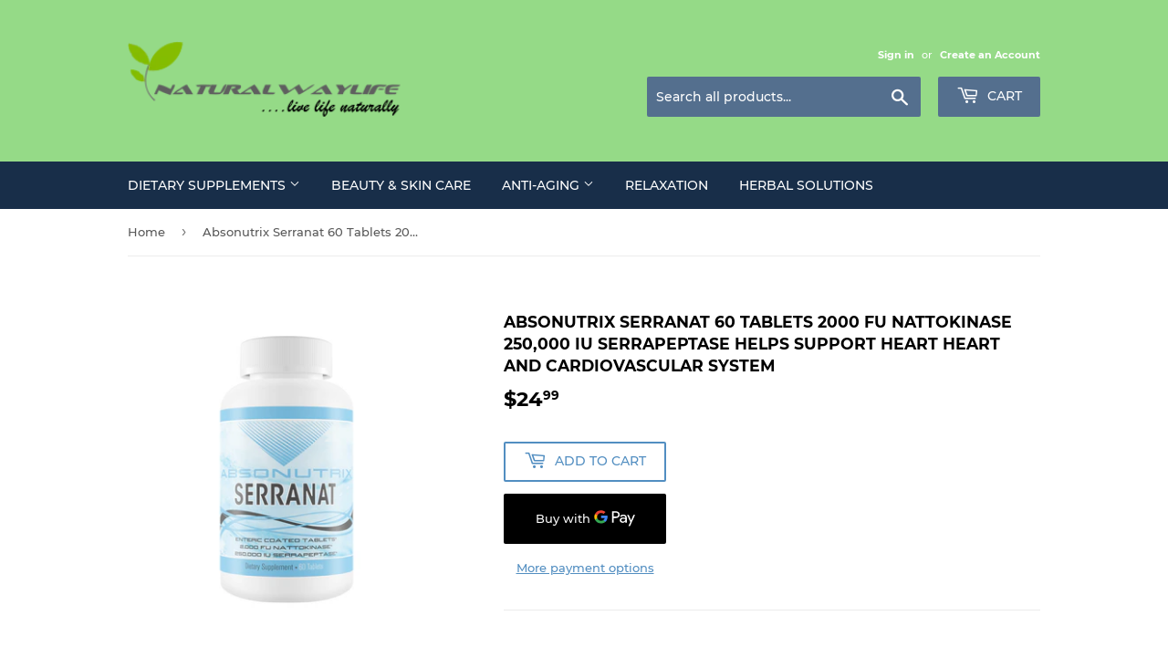

--- FILE ---
content_type: text/html; charset=utf-8
request_url: https://naturalwaylifeinc.com/products/absonutrix-serranat-60-enteric-coated-tablets-2000-fu-nattokinase-250-000-iu
body_size: 22449
content:
<!doctype html>
<html class="no-touch no-js" lang="en">
<head>
  <script>(function(H){H.className=H.className.replace(/\bno-js\b/,'js')})(document.documentElement)</script>
  <!-- Basic page needs ================================================== -->
  <meta charset="utf-8">
  <meta http-equiv="X-UA-Compatible" content="IE=edge,chrome=1">

  
  <link rel="shortcut icon" href="//naturalwaylifeinc.com/cdn/shop/files/L-Carnosine-Right_32x32.jpg?v=1642721644" type="image/png" />
  

  <!-- Title and description ================================================== -->
  <title>
  Absonutrix Serranat 60 Tablets 2000 fu Nattokinase 250,000 iu Serrapep &ndash; Natural Way Life
  </title>

  
    <meta name="description" content="REDUCES INFLAMMATION: Serranat helps reduce inflammation. HELPS SUPPORTS HEART HEALTH: Combination of Serrapeptase (also known as Serrapeptidase) and Nattokinase helps promote heart health. PREMIUM QUALITY INGREDIENTS: Absonutrix Serranat provides 250,000 IU Serrapeptase and Nattokinase 2,000 FU in each serving. POTENT">
  

  <!-- Product meta ================================================== -->
  <!-- /snippets/social-meta-tags.liquid -->




<meta property="og:site_name" content="Natural Way Life">
<meta property="og:url" content="https://natural-way-life.myshopify.com/products/absonutrix-serranat-60-enteric-coated-tablets-2000-fu-nattokinase-250-000-iu">
<meta property="og:title" content="Absonutrix Serranat 60 Tablets 2000 fu Nattokinase 250,000 iu Serrapep">
<meta property="og:type" content="product">
<meta property="og:description" content="REDUCES INFLAMMATION: Serranat helps reduce inflammation. HELPS SUPPORTS HEART HEALTH: Combination of Serrapeptase (also known as Serrapeptidase) and Nattokinase helps promote heart health. PREMIUM QUALITY INGREDIENTS: Absonutrix Serranat provides 250,000 IU Serrapeptase and Nattokinase 2,000 FU in each serving. POTENT">

  <meta property="og:price:amount" content="24.99">
  <meta property="og:price:currency" content="USD">

<meta property="og:image" content="http://naturalwaylifeinc.com/cdn/shop/products/Serrant_1200x1200.jpg?v=1464630266"><meta property="og:image" content="http://naturalwaylifeinc.com/cdn/shop/products/Serranat-Right_1200x1200.jpg?v=1638917380">
<meta property="og:image:secure_url" content="https://naturalwaylifeinc.com/cdn/shop/products/Serrant_1200x1200.jpg?v=1464630266"><meta property="og:image:secure_url" content="https://naturalwaylifeinc.com/cdn/shop/products/Serranat-Right_1200x1200.jpg?v=1638917380">


<meta name="twitter:card" content="summary_large_image">
<meta name="twitter:title" content="Absonutrix Serranat 60 Tablets 2000 fu Nattokinase 250,000 iu Serrapep">
<meta name="twitter:description" content="REDUCES INFLAMMATION: Serranat helps reduce inflammation. HELPS SUPPORTS HEART HEALTH: Combination of Serrapeptase (also known as Serrapeptidase) and Nattokinase helps promote heart health. PREMIUM QUALITY INGREDIENTS: Absonutrix Serranat provides 250,000 IU Serrapeptase and Nattokinase 2,000 FU in each serving. POTENT">


  <!-- CSS3 variables ================================================== -->
  <style data-shopify>
  :root {
    --color-body-text: #585858;
    --color-body: #ffffff;
  }
</style>


  <!-- Helpers ================================================== -->
  <link rel="canonical" href="https://natural-way-life.myshopify.com/products/absonutrix-serranat-60-enteric-coated-tablets-2000-fu-nattokinase-250-000-iu">
  <meta name="viewport" content="width=device-width,initial-scale=1">

  <!-- CSS ================================================== -->
  <link href="//naturalwaylifeinc.com/cdn/shop/t/6/assets/theme.scss.css?v=94392240518904522841690319675" rel="stylesheet" type="text/css" media="all" />

  <script>

    var moneyFormat = '${{amount}}';

    var theme = {
      strings:{
        product:{
          unavailable: "Unavailable",
          will_be_in_stock_after:"Will be in stock after [date]",
          only_left:"Only 1 left!",
          unitPrice: "Unit price",
          unitPriceSeparator: "per"
        },
        navigation:{
          more_link: "More"
        },
        map:{
          addressError: "Error looking up that address",
          addressNoResults: "No results for that address",
          addressQueryLimit: "You have exceeded the Google API usage limit. Consider upgrading to a \u003ca href=\"https:\/\/developers.google.com\/maps\/premium\/usage-limits\"\u003ePremium Plan\u003c\/a\u003e.",
          authError: "There was a problem authenticating your Google Maps API Key."
        }
      },
      settings:{
        cartType: "modal"
      }
    };</script>

  <!-- Header hook for plugins ================================================== -->
  <script>window.performance && window.performance.mark && window.performance.mark('shopify.content_for_header.start');</script><meta id="shopify-digital-wallet" name="shopify-digital-wallet" content="/13000839/digital_wallets/dialog">
<link rel="alternate" type="application/json+oembed" href="https://natural-way-life.myshopify.com/products/absonutrix-serranat-60-enteric-coated-tablets-2000-fu-nattokinase-250-000-iu.oembed">
<script async="async" src="/checkouts/internal/preloads.js?locale=en-US"></script>
<script id="shopify-features" type="application/json">{"accessToken":"afa358303d86c82f3a6514508abae0ac","betas":["rich-media-storefront-analytics"],"domain":"naturalwaylifeinc.com","predictiveSearch":true,"shopId":13000839,"locale":"en"}</script>
<script>var Shopify = Shopify || {};
Shopify.shop = "natural-way-life.myshopify.com";
Shopify.locale = "en";
Shopify.currency = {"active":"USD","rate":"1.0"};
Shopify.country = "US";
Shopify.theme = {"name":"Supply","id":128118751382,"schema_name":"Supply","schema_version":"9.5.3","theme_store_id":679,"role":"main"};
Shopify.theme.handle = "null";
Shopify.theme.style = {"id":null,"handle":null};
Shopify.cdnHost = "naturalwaylifeinc.com/cdn";
Shopify.routes = Shopify.routes || {};
Shopify.routes.root = "/";</script>
<script type="module">!function(o){(o.Shopify=o.Shopify||{}).modules=!0}(window);</script>
<script>!function(o){function n(){var o=[];function n(){o.push(Array.prototype.slice.apply(arguments))}return n.q=o,n}var t=o.Shopify=o.Shopify||{};t.loadFeatures=n(),t.autoloadFeatures=n()}(window);</script>
<script id="shop-js-analytics" type="application/json">{"pageType":"product"}</script>
<script defer="defer" async type="module" src="//naturalwaylifeinc.com/cdn/shopifycloud/shop-js/modules/v2/client.init-shop-cart-sync_C5BV16lS.en.esm.js"></script>
<script defer="defer" async type="module" src="//naturalwaylifeinc.com/cdn/shopifycloud/shop-js/modules/v2/chunk.common_CygWptCX.esm.js"></script>
<script type="module">
  await import("//naturalwaylifeinc.com/cdn/shopifycloud/shop-js/modules/v2/client.init-shop-cart-sync_C5BV16lS.en.esm.js");
await import("//naturalwaylifeinc.com/cdn/shopifycloud/shop-js/modules/v2/chunk.common_CygWptCX.esm.js");

  window.Shopify.SignInWithShop?.initShopCartSync?.({"fedCMEnabled":true,"windoidEnabled":true});

</script>
<script>(function() {
  var isLoaded = false;
  function asyncLoad() {
    if (isLoaded) return;
    isLoaded = true;
    var urls = ["https:\/\/seometriks.com\/zoom\/js\/jquery.exenzoom.js?shop=natural-way-life.myshopify.com","https:\/\/seometriks.com\/zoom\/js\/exenzoom.php?shop=natural-way-life.myshopify.com"];
    for (var i = 0; i < urls.length; i++) {
      var s = document.createElement('script');
      s.type = 'text/javascript';
      s.async = true;
      s.src = urls[i];
      var x = document.getElementsByTagName('script')[0];
      x.parentNode.insertBefore(s, x);
    }
  };
  if(window.attachEvent) {
    window.attachEvent('onload', asyncLoad);
  } else {
    window.addEventListener('load', asyncLoad, false);
  }
})();</script>
<script id="__st">var __st={"a":13000839,"offset":-18000,"reqid":"5c2ca308-3460-4a2e-a9f5-b212e3b427e2-1768838882","pageurl":"naturalwaylifeinc.com\/products\/absonutrix-serranat-60-enteric-coated-tablets-2000-fu-nattokinase-250-000-iu","u":"a9a448ccc52c","p":"product","rtyp":"product","rid":6426009025};</script>
<script>window.ShopifyPaypalV4VisibilityTracking = true;</script>
<script id="captcha-bootstrap">!function(){'use strict';const t='contact',e='account',n='new_comment',o=[[t,t],['blogs',n],['comments',n],[t,'customer']],c=[[e,'customer_login'],[e,'guest_login'],[e,'recover_customer_password'],[e,'create_customer']],r=t=>t.map((([t,e])=>`form[action*='/${t}']:not([data-nocaptcha='true']) input[name='form_type'][value='${e}']`)).join(','),a=t=>()=>t?[...document.querySelectorAll(t)].map((t=>t.form)):[];function s(){const t=[...o],e=r(t);return a(e)}const i='password',u='form_key',d=['recaptcha-v3-token','g-recaptcha-response','h-captcha-response',i],f=()=>{try{return window.sessionStorage}catch{return}},m='__shopify_v',_=t=>t.elements[u];function p(t,e,n=!1){try{const o=window.sessionStorage,c=JSON.parse(o.getItem(e)),{data:r}=function(t){const{data:e,action:n}=t;return t[m]||n?{data:e,action:n}:{data:t,action:n}}(c);for(const[e,n]of Object.entries(r))t.elements[e]&&(t.elements[e].value=n);n&&o.removeItem(e)}catch(o){console.error('form repopulation failed',{error:o})}}const l='form_type',E='cptcha';function T(t){t.dataset[E]=!0}const w=window,h=w.document,L='Shopify',v='ce_forms',y='captcha';let A=!1;((t,e)=>{const n=(g='f06e6c50-85a8-45c8-87d0-21a2b65856fe',I='https://cdn.shopify.com/shopifycloud/storefront-forms-hcaptcha/ce_storefront_forms_captcha_hcaptcha.v1.5.2.iife.js',D={infoText:'Protected by hCaptcha',privacyText:'Privacy',termsText:'Terms'},(t,e,n)=>{const o=w[L][v],c=o.bindForm;if(c)return c(t,g,e,D).then(n);var r;o.q.push([[t,g,e,D],n]),r=I,A||(h.body.append(Object.assign(h.createElement('script'),{id:'captcha-provider',async:!0,src:r})),A=!0)});var g,I,D;w[L]=w[L]||{},w[L][v]=w[L][v]||{},w[L][v].q=[],w[L][y]=w[L][y]||{},w[L][y].protect=function(t,e){n(t,void 0,e),T(t)},Object.freeze(w[L][y]),function(t,e,n,w,h,L){const[v,y,A,g]=function(t,e,n){const i=e?o:[],u=t?c:[],d=[...i,...u],f=r(d),m=r(i),_=r(d.filter((([t,e])=>n.includes(e))));return[a(f),a(m),a(_),s()]}(w,h,L),I=t=>{const e=t.target;return e instanceof HTMLFormElement?e:e&&e.form},D=t=>v().includes(t);t.addEventListener('submit',(t=>{const e=I(t);if(!e)return;const n=D(e)&&!e.dataset.hcaptchaBound&&!e.dataset.recaptchaBound,o=_(e),c=g().includes(e)&&(!o||!o.value);(n||c)&&t.preventDefault(),c&&!n&&(function(t){try{if(!f())return;!function(t){const e=f();if(!e)return;const n=_(t);if(!n)return;const o=n.value;o&&e.removeItem(o)}(t);const e=Array.from(Array(32),(()=>Math.random().toString(36)[2])).join('');!function(t,e){_(t)||t.append(Object.assign(document.createElement('input'),{type:'hidden',name:u})),t.elements[u].value=e}(t,e),function(t,e){const n=f();if(!n)return;const o=[...t.querySelectorAll(`input[type='${i}']`)].map((({name:t})=>t)),c=[...d,...o],r={};for(const[a,s]of new FormData(t).entries())c.includes(a)||(r[a]=s);n.setItem(e,JSON.stringify({[m]:1,action:t.action,data:r}))}(t,e)}catch(e){console.error('failed to persist form',e)}}(e),e.submit())}));const S=(t,e)=>{t&&!t.dataset[E]&&(n(t,e.some((e=>e===t))),T(t))};for(const o of['focusin','change'])t.addEventListener(o,(t=>{const e=I(t);D(e)&&S(e,y())}));const B=e.get('form_key'),M=e.get(l),P=B&&M;t.addEventListener('DOMContentLoaded',(()=>{const t=y();if(P)for(const e of t)e.elements[l].value===M&&p(e,B);[...new Set([...A(),...v().filter((t=>'true'===t.dataset.shopifyCaptcha))])].forEach((e=>S(e,t)))}))}(h,new URLSearchParams(w.location.search),n,t,e,['guest_login'])})(!0,!0)}();</script>
<script integrity="sha256-4kQ18oKyAcykRKYeNunJcIwy7WH5gtpwJnB7kiuLZ1E=" data-source-attribution="shopify.loadfeatures" defer="defer" src="//naturalwaylifeinc.com/cdn/shopifycloud/storefront/assets/storefront/load_feature-a0a9edcb.js" crossorigin="anonymous"></script>
<script data-source-attribution="shopify.dynamic_checkout.dynamic.init">var Shopify=Shopify||{};Shopify.PaymentButton=Shopify.PaymentButton||{isStorefrontPortableWallets:!0,init:function(){window.Shopify.PaymentButton.init=function(){};var t=document.createElement("script");t.src="https://naturalwaylifeinc.com/cdn/shopifycloud/portable-wallets/latest/portable-wallets.en.js",t.type="module",document.head.appendChild(t)}};
</script>
<script data-source-attribution="shopify.dynamic_checkout.buyer_consent">
  function portableWalletsHideBuyerConsent(e){var t=document.getElementById("shopify-buyer-consent"),n=document.getElementById("shopify-subscription-policy-button");t&&n&&(t.classList.add("hidden"),t.setAttribute("aria-hidden","true"),n.removeEventListener("click",e))}function portableWalletsShowBuyerConsent(e){var t=document.getElementById("shopify-buyer-consent"),n=document.getElementById("shopify-subscription-policy-button");t&&n&&(t.classList.remove("hidden"),t.removeAttribute("aria-hidden"),n.addEventListener("click",e))}window.Shopify?.PaymentButton&&(window.Shopify.PaymentButton.hideBuyerConsent=portableWalletsHideBuyerConsent,window.Shopify.PaymentButton.showBuyerConsent=portableWalletsShowBuyerConsent);
</script>
<script>
  function portableWalletsCleanup(e){e&&e.src&&console.error("Failed to load portable wallets script "+e.src);var t=document.querySelectorAll("shopify-accelerated-checkout .shopify-payment-button__skeleton, shopify-accelerated-checkout-cart .wallet-cart-button__skeleton"),e=document.getElementById("shopify-buyer-consent");for(let e=0;e<t.length;e++)t[e].remove();e&&e.remove()}function portableWalletsNotLoadedAsModule(e){e instanceof ErrorEvent&&"string"==typeof e.message&&e.message.includes("import.meta")&&"string"==typeof e.filename&&e.filename.includes("portable-wallets")&&(window.removeEventListener("error",portableWalletsNotLoadedAsModule),window.Shopify.PaymentButton.failedToLoad=e,"loading"===document.readyState?document.addEventListener("DOMContentLoaded",window.Shopify.PaymentButton.init):window.Shopify.PaymentButton.init())}window.addEventListener("error",portableWalletsNotLoadedAsModule);
</script>

<script type="module" src="https://naturalwaylifeinc.com/cdn/shopifycloud/portable-wallets/latest/portable-wallets.en.js" onError="portableWalletsCleanup(this)" crossorigin="anonymous"></script>
<script nomodule>
  document.addEventListener("DOMContentLoaded", portableWalletsCleanup);
</script>

<link id="shopify-accelerated-checkout-styles" rel="stylesheet" media="screen" href="https://naturalwaylifeinc.com/cdn/shopifycloud/portable-wallets/latest/accelerated-checkout-backwards-compat.css" crossorigin="anonymous">
<style id="shopify-accelerated-checkout-cart">
        #shopify-buyer-consent {
  margin-top: 1em;
  display: inline-block;
  width: 100%;
}

#shopify-buyer-consent.hidden {
  display: none;
}

#shopify-subscription-policy-button {
  background: none;
  border: none;
  padding: 0;
  text-decoration: underline;
  font-size: inherit;
  cursor: pointer;
}

#shopify-subscription-policy-button::before {
  box-shadow: none;
}

      </style>

<script>window.performance && window.performance.mark && window.performance.mark('shopify.content_for_header.end');</script>

  
  

  <script src="//naturalwaylifeinc.com/cdn/shop/t/6/assets/jquery-2.2.3.min.js?v=58211863146907186831642871299" type="text/javascript"></script>

  <script src="//naturalwaylifeinc.com/cdn/shop/t/6/assets/lazysizes.min.js?v=8147953233334221341642871299" async="async"></script>
  <script src="//naturalwaylifeinc.com/cdn/shop/t/6/assets/vendor.js?v=106177282645720727331642871302" defer="defer"></script>
  <script src="//naturalwaylifeinc.com/cdn/shop/t/6/assets/theme.js?v=8756856857736833641642871317" defer="defer"></script>


<link href="https://monorail-edge.shopifysvc.com" rel="dns-prefetch">
<script>(function(){if ("sendBeacon" in navigator && "performance" in window) {try {var session_token_from_headers = performance.getEntriesByType('navigation')[0].serverTiming.find(x => x.name == '_s').description;} catch {var session_token_from_headers = undefined;}var session_cookie_matches = document.cookie.match(/_shopify_s=([^;]*)/);var session_token_from_cookie = session_cookie_matches && session_cookie_matches.length === 2 ? session_cookie_matches[1] : "";var session_token = session_token_from_headers || session_token_from_cookie || "";function handle_abandonment_event(e) {var entries = performance.getEntries().filter(function(entry) {return /monorail-edge.shopifysvc.com/.test(entry.name);});if (!window.abandonment_tracked && entries.length === 0) {window.abandonment_tracked = true;var currentMs = Date.now();var navigation_start = performance.timing.navigationStart;var payload = {shop_id: 13000839,url: window.location.href,navigation_start,duration: currentMs - navigation_start,session_token,page_type: "product"};window.navigator.sendBeacon("https://monorail-edge.shopifysvc.com/v1/produce", JSON.stringify({schema_id: "online_store_buyer_site_abandonment/1.1",payload: payload,metadata: {event_created_at_ms: currentMs,event_sent_at_ms: currentMs}}));}}window.addEventListener('pagehide', handle_abandonment_event);}}());</script>
<script id="web-pixels-manager-setup">(function e(e,d,r,n,o){if(void 0===o&&(o={}),!Boolean(null===(a=null===(i=window.Shopify)||void 0===i?void 0:i.analytics)||void 0===a?void 0:a.replayQueue)){var i,a;window.Shopify=window.Shopify||{};var t=window.Shopify;t.analytics=t.analytics||{};var s=t.analytics;s.replayQueue=[],s.publish=function(e,d,r){return s.replayQueue.push([e,d,r]),!0};try{self.performance.mark("wpm:start")}catch(e){}var l=function(){var e={modern:/Edge?\/(1{2}[4-9]|1[2-9]\d|[2-9]\d{2}|\d{4,})\.\d+(\.\d+|)|Firefox\/(1{2}[4-9]|1[2-9]\d|[2-9]\d{2}|\d{4,})\.\d+(\.\d+|)|Chrom(ium|e)\/(9{2}|\d{3,})\.\d+(\.\d+|)|(Maci|X1{2}).+ Version\/(15\.\d+|(1[6-9]|[2-9]\d|\d{3,})\.\d+)([,.]\d+|)( \(\w+\)|)( Mobile\/\w+|) Safari\/|Chrome.+OPR\/(9{2}|\d{3,})\.\d+\.\d+|(CPU[ +]OS|iPhone[ +]OS|CPU[ +]iPhone|CPU IPhone OS|CPU iPad OS)[ +]+(15[._]\d+|(1[6-9]|[2-9]\d|\d{3,})[._]\d+)([._]\d+|)|Android:?[ /-](13[3-9]|1[4-9]\d|[2-9]\d{2}|\d{4,})(\.\d+|)(\.\d+|)|Android.+Firefox\/(13[5-9]|1[4-9]\d|[2-9]\d{2}|\d{4,})\.\d+(\.\d+|)|Android.+Chrom(ium|e)\/(13[3-9]|1[4-9]\d|[2-9]\d{2}|\d{4,})\.\d+(\.\d+|)|SamsungBrowser\/([2-9]\d|\d{3,})\.\d+/,legacy:/Edge?\/(1[6-9]|[2-9]\d|\d{3,})\.\d+(\.\d+|)|Firefox\/(5[4-9]|[6-9]\d|\d{3,})\.\d+(\.\d+|)|Chrom(ium|e)\/(5[1-9]|[6-9]\d|\d{3,})\.\d+(\.\d+|)([\d.]+$|.*Safari\/(?![\d.]+ Edge\/[\d.]+$))|(Maci|X1{2}).+ Version\/(10\.\d+|(1[1-9]|[2-9]\d|\d{3,})\.\d+)([,.]\d+|)( \(\w+\)|)( Mobile\/\w+|) Safari\/|Chrome.+OPR\/(3[89]|[4-9]\d|\d{3,})\.\d+\.\d+|(CPU[ +]OS|iPhone[ +]OS|CPU[ +]iPhone|CPU IPhone OS|CPU iPad OS)[ +]+(10[._]\d+|(1[1-9]|[2-9]\d|\d{3,})[._]\d+)([._]\d+|)|Android:?[ /-](13[3-9]|1[4-9]\d|[2-9]\d{2}|\d{4,})(\.\d+|)(\.\d+|)|Mobile Safari.+OPR\/([89]\d|\d{3,})\.\d+\.\d+|Android.+Firefox\/(13[5-9]|1[4-9]\d|[2-9]\d{2}|\d{4,})\.\d+(\.\d+|)|Android.+Chrom(ium|e)\/(13[3-9]|1[4-9]\d|[2-9]\d{2}|\d{4,})\.\d+(\.\d+|)|Android.+(UC? ?Browser|UCWEB|U3)[ /]?(15\.([5-9]|\d{2,})|(1[6-9]|[2-9]\d|\d{3,})\.\d+)\.\d+|SamsungBrowser\/(5\.\d+|([6-9]|\d{2,})\.\d+)|Android.+MQ{2}Browser\/(14(\.(9|\d{2,})|)|(1[5-9]|[2-9]\d|\d{3,})(\.\d+|))(\.\d+|)|K[Aa][Ii]OS\/(3\.\d+|([4-9]|\d{2,})\.\d+)(\.\d+|)/},d=e.modern,r=e.legacy,n=navigator.userAgent;return n.match(d)?"modern":n.match(r)?"legacy":"unknown"}(),u="modern"===l?"modern":"legacy",c=(null!=n?n:{modern:"",legacy:""})[u],f=function(e){return[e.baseUrl,"/wpm","/b",e.hashVersion,"modern"===e.buildTarget?"m":"l",".js"].join("")}({baseUrl:d,hashVersion:r,buildTarget:u}),m=function(e){var d=e.version,r=e.bundleTarget,n=e.surface,o=e.pageUrl,i=e.monorailEndpoint;return{emit:function(e){var a=e.status,t=e.errorMsg,s=(new Date).getTime(),l=JSON.stringify({metadata:{event_sent_at_ms:s},events:[{schema_id:"web_pixels_manager_load/3.1",payload:{version:d,bundle_target:r,page_url:o,status:a,surface:n,error_msg:t},metadata:{event_created_at_ms:s}}]});if(!i)return console&&console.warn&&console.warn("[Web Pixels Manager] No Monorail endpoint provided, skipping logging."),!1;try{return self.navigator.sendBeacon.bind(self.navigator)(i,l)}catch(e){}var u=new XMLHttpRequest;try{return u.open("POST",i,!0),u.setRequestHeader("Content-Type","text/plain"),u.send(l),!0}catch(e){return console&&console.warn&&console.warn("[Web Pixels Manager] Got an unhandled error while logging to Monorail."),!1}}}}({version:r,bundleTarget:l,surface:e.surface,pageUrl:self.location.href,monorailEndpoint:e.monorailEndpoint});try{o.browserTarget=l,function(e){var d=e.src,r=e.async,n=void 0===r||r,o=e.onload,i=e.onerror,a=e.sri,t=e.scriptDataAttributes,s=void 0===t?{}:t,l=document.createElement("script"),u=document.querySelector("head"),c=document.querySelector("body");if(l.async=n,l.src=d,a&&(l.integrity=a,l.crossOrigin="anonymous"),s)for(var f in s)if(Object.prototype.hasOwnProperty.call(s,f))try{l.dataset[f]=s[f]}catch(e){}if(o&&l.addEventListener("load",o),i&&l.addEventListener("error",i),u)u.appendChild(l);else{if(!c)throw new Error("Did not find a head or body element to append the script");c.appendChild(l)}}({src:f,async:!0,onload:function(){if(!function(){var e,d;return Boolean(null===(d=null===(e=window.Shopify)||void 0===e?void 0:e.analytics)||void 0===d?void 0:d.initialized)}()){var d=window.webPixelsManager.init(e)||void 0;if(d){var r=window.Shopify.analytics;r.replayQueue.forEach((function(e){var r=e[0],n=e[1],o=e[2];d.publishCustomEvent(r,n,o)})),r.replayQueue=[],r.publish=d.publishCustomEvent,r.visitor=d.visitor,r.initialized=!0}}},onerror:function(){return m.emit({status:"failed",errorMsg:"".concat(f," has failed to load")})},sri:function(e){var d=/^sha384-[A-Za-z0-9+/=]+$/;return"string"==typeof e&&d.test(e)}(c)?c:"",scriptDataAttributes:o}),m.emit({status:"loading"})}catch(e){m.emit({status:"failed",errorMsg:(null==e?void 0:e.message)||"Unknown error"})}}})({shopId: 13000839,storefrontBaseUrl: "https://natural-way-life.myshopify.com",extensionsBaseUrl: "https://extensions.shopifycdn.com/cdn/shopifycloud/web-pixels-manager",monorailEndpoint: "https://monorail-edge.shopifysvc.com/unstable/produce_batch",surface: "storefront-renderer",enabledBetaFlags: ["2dca8a86"],webPixelsConfigList: [{"id":"shopify-app-pixel","configuration":"{}","eventPayloadVersion":"v1","runtimeContext":"STRICT","scriptVersion":"0450","apiClientId":"shopify-pixel","type":"APP","privacyPurposes":["ANALYTICS","MARKETING"]},{"id":"shopify-custom-pixel","eventPayloadVersion":"v1","runtimeContext":"LAX","scriptVersion":"0450","apiClientId":"shopify-pixel","type":"CUSTOM","privacyPurposes":["ANALYTICS","MARKETING"]}],isMerchantRequest: false,initData: {"shop":{"name":"Natural Way Life","paymentSettings":{"currencyCode":"USD"},"myshopifyDomain":"natural-way-life.myshopify.com","countryCode":"US","storefrontUrl":"https:\/\/natural-way-life.myshopify.com"},"customer":null,"cart":null,"checkout":null,"productVariants":[{"price":{"amount":24.99,"currencyCode":"USD"},"product":{"title":"Absonutrix Serranat 60 Tablets 2000 fu Nattokinase 250,000 iu Serrapeptase helps support heart heart and cardiovascular system","vendor":"Natural Way Life","id":"6426009025","untranslatedTitle":"Absonutrix Serranat 60 Tablets 2000 fu Nattokinase 250,000 iu Serrapeptase helps support heart heart and cardiovascular system","url":"\/products\/absonutrix-serranat-60-enteric-coated-tablets-2000-fu-nattokinase-250-000-iu","type":"Heart Health"},"id":"20173179649","image":{"src":"\/\/naturalwaylifeinc.com\/cdn\/shop\/products\/Serrant.jpg?v=1464630266"},"sku":"575e9a992ea8c","title":"Default Title","untranslatedTitle":"Default Title"}],"purchasingCompany":null},},"https://naturalwaylifeinc.com/cdn","fcfee988w5aeb613cpc8e4bc33m6693e112",{"modern":"","legacy":""},{"shopId":"13000839","storefrontBaseUrl":"https:\/\/natural-way-life.myshopify.com","extensionBaseUrl":"https:\/\/extensions.shopifycdn.com\/cdn\/shopifycloud\/web-pixels-manager","surface":"storefront-renderer","enabledBetaFlags":"[\"2dca8a86\"]","isMerchantRequest":"false","hashVersion":"fcfee988w5aeb613cpc8e4bc33m6693e112","publish":"custom","events":"[[\"page_viewed\",{}],[\"product_viewed\",{\"productVariant\":{\"price\":{\"amount\":24.99,\"currencyCode\":\"USD\"},\"product\":{\"title\":\"Absonutrix Serranat 60 Tablets 2000 fu Nattokinase 250,000 iu Serrapeptase helps support heart heart and cardiovascular system\",\"vendor\":\"Natural Way Life\",\"id\":\"6426009025\",\"untranslatedTitle\":\"Absonutrix Serranat 60 Tablets 2000 fu Nattokinase 250,000 iu Serrapeptase helps support heart heart and cardiovascular system\",\"url\":\"\/products\/absonutrix-serranat-60-enteric-coated-tablets-2000-fu-nattokinase-250-000-iu\",\"type\":\"Heart Health\"},\"id\":\"20173179649\",\"image\":{\"src\":\"\/\/naturalwaylifeinc.com\/cdn\/shop\/products\/Serrant.jpg?v=1464630266\"},\"sku\":\"575e9a992ea8c\",\"title\":\"Default Title\",\"untranslatedTitle\":\"Default Title\"}}]]"});</script><script>
  window.ShopifyAnalytics = window.ShopifyAnalytics || {};
  window.ShopifyAnalytics.meta = window.ShopifyAnalytics.meta || {};
  window.ShopifyAnalytics.meta.currency = 'USD';
  var meta = {"product":{"id":6426009025,"gid":"gid:\/\/shopify\/Product\/6426009025","vendor":"Natural Way Life","type":"Heart Health","handle":"absonutrix-serranat-60-enteric-coated-tablets-2000-fu-nattokinase-250-000-iu","variants":[{"id":20173179649,"price":2499,"name":"Absonutrix Serranat 60 Tablets 2000 fu Nattokinase 250,000 iu Serrapeptase helps support heart heart and cardiovascular system","public_title":null,"sku":"575e9a992ea8c"}],"remote":false},"page":{"pageType":"product","resourceType":"product","resourceId":6426009025,"requestId":"5c2ca308-3460-4a2e-a9f5-b212e3b427e2-1768838882"}};
  for (var attr in meta) {
    window.ShopifyAnalytics.meta[attr] = meta[attr];
  }
</script>
<script class="analytics">
  (function () {
    var customDocumentWrite = function(content) {
      var jquery = null;

      if (window.jQuery) {
        jquery = window.jQuery;
      } else if (window.Checkout && window.Checkout.$) {
        jquery = window.Checkout.$;
      }

      if (jquery) {
        jquery('body').append(content);
      }
    };

    var hasLoggedConversion = function(token) {
      if (token) {
        return document.cookie.indexOf('loggedConversion=' + token) !== -1;
      }
      return false;
    }

    var setCookieIfConversion = function(token) {
      if (token) {
        var twoMonthsFromNow = new Date(Date.now());
        twoMonthsFromNow.setMonth(twoMonthsFromNow.getMonth() + 2);

        document.cookie = 'loggedConversion=' + token + '; expires=' + twoMonthsFromNow;
      }
    }

    var trekkie = window.ShopifyAnalytics.lib = window.trekkie = window.trekkie || [];
    if (trekkie.integrations) {
      return;
    }
    trekkie.methods = [
      'identify',
      'page',
      'ready',
      'track',
      'trackForm',
      'trackLink'
    ];
    trekkie.factory = function(method) {
      return function() {
        var args = Array.prototype.slice.call(arguments);
        args.unshift(method);
        trekkie.push(args);
        return trekkie;
      };
    };
    for (var i = 0; i < trekkie.methods.length; i++) {
      var key = trekkie.methods[i];
      trekkie[key] = trekkie.factory(key);
    }
    trekkie.load = function(config) {
      trekkie.config = config || {};
      trekkie.config.initialDocumentCookie = document.cookie;
      var first = document.getElementsByTagName('script')[0];
      var script = document.createElement('script');
      script.type = 'text/javascript';
      script.onerror = function(e) {
        var scriptFallback = document.createElement('script');
        scriptFallback.type = 'text/javascript';
        scriptFallback.onerror = function(error) {
                var Monorail = {
      produce: function produce(monorailDomain, schemaId, payload) {
        var currentMs = new Date().getTime();
        var event = {
          schema_id: schemaId,
          payload: payload,
          metadata: {
            event_created_at_ms: currentMs,
            event_sent_at_ms: currentMs
          }
        };
        return Monorail.sendRequest("https://" + monorailDomain + "/v1/produce", JSON.stringify(event));
      },
      sendRequest: function sendRequest(endpointUrl, payload) {
        // Try the sendBeacon API
        if (window && window.navigator && typeof window.navigator.sendBeacon === 'function' && typeof window.Blob === 'function' && !Monorail.isIos12()) {
          var blobData = new window.Blob([payload], {
            type: 'text/plain'
          });

          if (window.navigator.sendBeacon(endpointUrl, blobData)) {
            return true;
          } // sendBeacon was not successful

        } // XHR beacon

        var xhr = new XMLHttpRequest();

        try {
          xhr.open('POST', endpointUrl);
          xhr.setRequestHeader('Content-Type', 'text/plain');
          xhr.send(payload);
        } catch (e) {
          console.log(e);
        }

        return false;
      },
      isIos12: function isIos12() {
        return window.navigator.userAgent.lastIndexOf('iPhone; CPU iPhone OS 12_') !== -1 || window.navigator.userAgent.lastIndexOf('iPad; CPU OS 12_') !== -1;
      }
    };
    Monorail.produce('monorail-edge.shopifysvc.com',
      'trekkie_storefront_load_errors/1.1',
      {shop_id: 13000839,
      theme_id: 128118751382,
      app_name: "storefront",
      context_url: window.location.href,
      source_url: "//naturalwaylifeinc.com/cdn/s/trekkie.storefront.cd680fe47e6c39ca5d5df5f0a32d569bc48c0f27.min.js"});

        };
        scriptFallback.async = true;
        scriptFallback.src = '//naturalwaylifeinc.com/cdn/s/trekkie.storefront.cd680fe47e6c39ca5d5df5f0a32d569bc48c0f27.min.js';
        first.parentNode.insertBefore(scriptFallback, first);
      };
      script.async = true;
      script.src = '//naturalwaylifeinc.com/cdn/s/trekkie.storefront.cd680fe47e6c39ca5d5df5f0a32d569bc48c0f27.min.js';
      first.parentNode.insertBefore(script, first);
    };
    trekkie.load(
      {"Trekkie":{"appName":"storefront","development":false,"defaultAttributes":{"shopId":13000839,"isMerchantRequest":null,"themeId":128118751382,"themeCityHash":"928418305127921551","contentLanguage":"en","currency":"USD","eventMetadataId":"c7b42d8a-b33d-4aed-a9a4-e904e9c41b46"},"isServerSideCookieWritingEnabled":true,"monorailRegion":"shop_domain","enabledBetaFlags":["65f19447"]},"Session Attribution":{},"S2S":{"facebookCapiEnabled":false,"source":"trekkie-storefront-renderer","apiClientId":580111}}
    );

    var loaded = false;
    trekkie.ready(function() {
      if (loaded) return;
      loaded = true;

      window.ShopifyAnalytics.lib = window.trekkie;

      var originalDocumentWrite = document.write;
      document.write = customDocumentWrite;
      try { window.ShopifyAnalytics.merchantGoogleAnalytics.call(this); } catch(error) {};
      document.write = originalDocumentWrite;

      window.ShopifyAnalytics.lib.page(null,{"pageType":"product","resourceType":"product","resourceId":6426009025,"requestId":"5c2ca308-3460-4a2e-a9f5-b212e3b427e2-1768838882","shopifyEmitted":true});

      var match = window.location.pathname.match(/checkouts\/(.+)\/(thank_you|post_purchase)/)
      var token = match? match[1]: undefined;
      if (!hasLoggedConversion(token)) {
        setCookieIfConversion(token);
        window.ShopifyAnalytics.lib.track("Viewed Product",{"currency":"USD","variantId":20173179649,"productId":6426009025,"productGid":"gid:\/\/shopify\/Product\/6426009025","name":"Absonutrix Serranat 60 Tablets 2000 fu Nattokinase 250,000 iu Serrapeptase helps support heart heart and cardiovascular system","price":"24.99","sku":"575e9a992ea8c","brand":"Natural Way Life","variant":null,"category":"Heart Health","nonInteraction":true,"remote":false},undefined,undefined,{"shopifyEmitted":true});
      window.ShopifyAnalytics.lib.track("monorail:\/\/trekkie_storefront_viewed_product\/1.1",{"currency":"USD","variantId":20173179649,"productId":6426009025,"productGid":"gid:\/\/shopify\/Product\/6426009025","name":"Absonutrix Serranat 60 Tablets 2000 fu Nattokinase 250,000 iu Serrapeptase helps support heart heart and cardiovascular system","price":"24.99","sku":"575e9a992ea8c","brand":"Natural Way Life","variant":null,"category":"Heart Health","nonInteraction":true,"remote":false,"referer":"https:\/\/naturalwaylifeinc.com\/products\/absonutrix-serranat-60-enteric-coated-tablets-2000-fu-nattokinase-250-000-iu"});
      }
    });


        var eventsListenerScript = document.createElement('script');
        eventsListenerScript.async = true;
        eventsListenerScript.src = "//naturalwaylifeinc.com/cdn/shopifycloud/storefront/assets/shop_events_listener-3da45d37.js";
        document.getElementsByTagName('head')[0].appendChild(eventsListenerScript);

})();</script>
<script
  defer
  src="https://naturalwaylifeinc.com/cdn/shopifycloud/perf-kit/shopify-perf-kit-3.0.4.min.js"
  data-application="storefront-renderer"
  data-shop-id="13000839"
  data-render-region="gcp-us-central1"
  data-page-type="product"
  data-theme-instance-id="128118751382"
  data-theme-name="Supply"
  data-theme-version="9.5.3"
  data-monorail-region="shop_domain"
  data-resource-timing-sampling-rate="10"
  data-shs="true"
  data-shs-beacon="true"
  data-shs-export-with-fetch="true"
  data-shs-logs-sample-rate="1"
  data-shs-beacon-endpoint="https://naturalwaylifeinc.com/api/collect"
></script>
</head>

<body id="absonutrix-serranat-60-tablets-2000-fu-nattokinase-250-000-iu-serrapep" class="template-product">

  <div id="shopify-section-header" class="shopify-section header-section"><header class="site-header" role="banner" data-section-id="header" data-section-type="header-section">
  <div class="wrapper">

    <div class="grid--full">
      <div class="grid-item large--one-half">
        
          <div class="h1 header-logo" itemscope itemtype="http://schema.org/Organization">
        
          
          

          <a href="/" itemprop="url">
            <div class="lazyload__image-wrapper no-js header-logo__image" style="max-width:305px;">
              <div style="padding-top:28.621908127208485%;">
                <img class="lazyload js"
                  data-src="//naturalwaylifeinc.com/cdn/shop/files/NaturalWayLife_Logo_{width}x.png?v=1642874238"
                  data-widths="[180, 360, 540, 720, 900, 1080, 1296, 1512, 1728, 2048]"
                  data-aspectratio="3.493827160493827"
                  data-sizes="auto"
                  alt="Natural Way Life"
                  style="width:305px;">
              </div>
            </div>
            <noscript>
              
              <img src="//naturalwaylifeinc.com/cdn/shop/files/NaturalWayLife_Logo_305x.png?v=1642874238"
                srcset="//naturalwaylifeinc.com/cdn/shop/files/NaturalWayLife_Logo_305x.png?v=1642874238 1x, //naturalwaylifeinc.com/cdn/shop/files/NaturalWayLife_Logo_305x@2x.png?v=1642874238 2x"
                alt="Natural Way Life"
                itemprop="logo"
                style="max-width:305px;">
            </noscript>
          </a>
          
        
          </div>
        
      </div>

      <div class="grid-item large--one-half text-center large--text-right">
        
          <div class="site-header--text-links medium-down--hide">
            

            
              <span class="site-header--meta-links medium-down--hide">
                
                  <a href="/account/login" id="customer_login_link">Sign in</a>
                  <span class="site-header--spacer">or</span>
                  <a href="/account/register" id="customer_register_link">Create an Account</a>
                
              </span>
            
          </div>

          <br class="medium-down--hide">
        

        <form action="/search" method="get" class="search-bar" role="search">
  <input type="hidden" name="type" value="product">

  <input type="search" name="q" value="" placeholder="Search all products..." aria-label="Search all products...">
  <button type="submit" class="search-bar--submit icon-fallback-text">
    <span class="icon icon-search" aria-hidden="true"></span>
    <span class="fallback-text">Search</span>
  </button>
</form>


        <a href="/cart" class="header-cart-btn cart-toggle">
          <span class="icon icon-cart"></span>
          Cart <span class="cart-count cart-badge--desktop hidden-count">0</span>
        </a>
      </div>
    </div>

  </div>
</header>

<div id="mobileNavBar">
  <div class="display-table-cell">
    <button class="menu-toggle mobileNavBar-link" aria-controls="navBar" aria-expanded="false"><span class="icon icon-hamburger" aria-hidden="true"></span>Menu</button>
  </div>
  <div class="display-table-cell">
    <a href="/cart" class="cart-toggle mobileNavBar-link">
      <span class="icon icon-cart"></span>
      Cart <span class="cart-count hidden-count">0</span>
    </a>
  </div>
</div>

<nav class="nav-bar" id="navBar" role="navigation">
  <div class="wrapper">
    <form action="/search" method="get" class="search-bar" role="search">
  <input type="hidden" name="type" value="product">

  <input type="search" name="q" value="" placeholder="Search all products..." aria-label="Search all products...">
  <button type="submit" class="search-bar--submit icon-fallback-text">
    <span class="icon icon-search" aria-hidden="true"></span>
    <span class="fallback-text">Search</span>
  </button>
</form>

    <ul class="mobile-nav" id="MobileNav">
  
  <li class="large--hide">
    <a href="/">Home</a>
  </li>
  
  
    
      
      <li
        class="mobile-nav--has-dropdown "
        aria-haspopup="true">
        <a
          href="/collections/dietary-supplements-nutrition"
          class="mobile-nav--link"
          data-meganav-type="parent"
          >
            Dietary Supplements 
        </a>
        <button class="icon icon-arrow-down mobile-nav--button"
          aria-expanded="false"
          aria-label="Dietary Supplements  Menu">
        </button>
        <ul
          id="MenuParent-1"
          class="mobile-nav--dropdown mobile-nav--has-grandchildren"
          data-meganav-dropdown>
          
            
              <li>
                <a
                  href="/collections/brain-health"
                  class="mobile-nav--link"
                  data-meganav-type="child"
                  >
                    Brain &amp; Memory Support
                </a>
              </li>
            
          
            
              <li>
                <a
                  href="/collections/heart-health"
                  class="mobile-nav--link"
                  data-meganav-type="child"
                  >
                    Cardiovascular Support
                </a>
              </li>
            
          
            
              <li>
                <a
                  href="/products/absonutrix-probiotic-max-50-billion-multi-strains-100-capsules"
                  class="mobile-nav--link"
                  data-meganav-type="child"
                  >
                    Digestive Health
                </a>
              </li>
            
          
            
              <li>
                <a
                  href="/collections/immune-booster"
                  class="mobile-nav--link"
                  data-meganav-type="child"
                  >
                    Immune Support
                </a>
              </li>
            
          
            
              <li>
                <a
                  href="/collections/joint-pain-relief"
                  class="mobile-nav--link"
                  data-meganav-type="child"
                  >
                    Pain Relief
                </a>
              </li>
            
          
            
            
              <li
                class="mobile-nav--has-dropdown mobile-nav--has-dropdown-grandchild "
                aria-haspopup="true">
                <a
                  href="/products/absonutrix-l-arginine-nitric-oxide-3000mg-no2-power-120-tablets"
                  class="mobile-nav--link"
                  data-meganav-type="parent"
                  >
                    Performance
                </a>
                <button class="icon icon-arrow-down mobile-nav--button"
                  aria-expanded="false"
                  aria-label="Performance Menu">
                </button>
                <ul
                  id="MenuChildren-1-6"
                  class="mobile-nav--dropdown-grandchild"
                  data-meganav-dropdown>
                  
                    <li>
                      <a
                        href="/products/absonutrix-l-arginine-nitric-oxide-3000mg-no2-power-120-tablets"
                        class="mobile-nav--link"
                        data-meganav-type="child"
                        >
                          Pre-Workout Supplements
                        </a>
                    </li>
                  
                    <li>
                      <a
                        href="/products/absonutrix-ursolic-acid-593-mg-per-servings-4-fl-oz-helps-burn-fat-and-increase-lean-muscle-antioxidant-made-in-usa"
                        class="mobile-nav--link"
                        data-meganav-type="child"
                        >
                          Muscle Builders
                        </a>
                    </li>
                  
                </ul>
              </li>
            
          
            
            
              <li
                class="mobile-nav--has-dropdown mobile-nav--has-dropdown-grandchild "
                aria-haspopup="true">
                <a
                  href="/collections/weight-management"
                  class="mobile-nav--link"
                  data-meganav-type="parent"
                  >
                    Weight Management
                </a>
                <button class="icon icon-arrow-down mobile-nav--button"
                  aria-expanded="false"
                  aria-label="Weight Management Menu">
                </button>
                <ul
                  id="MenuChildren-1-7"
                  class="mobile-nav--dropdown-grandchild"
                  data-meganav-dropdown>
                  
                    <li>
                      <a
                        href="/products/absonutrix-garcinia-drops-all-natural-weightloss-formula-98-hca-2-oz-liquid"
                        class="mobile-nav--link"
                        data-meganav-type="child"
                        >
                          Appetite Control
                        </a>
                    </li>
                  
                    <li>
                      <a
                        href="/products/absonutrix-ursolic-acid-593-mg-per-servings-4-fl-oz-helps-burn-fat-and-increase-lean-muscle-antioxidant-made-in-usa"
                        class="mobile-nav--link"
                        data-meganav-type="child"
                        >
                          Fat Burners
                        </a>
                    </li>
                  
                </ul>
              </li>
            
          
            
              <li>
                <a
                  href="/products/absonutrix-cramp-bark-extract-viburnum-opulus-4-fl-oz-650mg-relieve-muscle-pain-all-natural-made-in-usa"
                  class="mobile-nav--link"
                  data-meganav-type="child"
                  >
                    Women&#39;s Health
                </a>
              </li>
            
          
        </ul>
      </li>
    
  
    
      <li>
        <a
          href="/collections/bath-body"
          class="mobile-nav--link"
          data-meganav-type="child"
          >
            Beauty &amp; Skin Care
        </a>
      </li>
    
  
    
      
      <li
        class="mobile-nav--has-dropdown "
        aria-haspopup="true">
        <a
          href="/collections/anti-aging"
          class="mobile-nav--link"
          data-meganav-type="parent"
          >
            Anti-Aging
        </a>
        <button class="icon icon-arrow-down mobile-nav--button"
          aria-expanded="false"
          aria-label="Anti-Aging Menu">
        </button>
        <ul
          id="MenuParent-3"
          class="mobile-nav--dropdown "
          data-meganav-dropdown>
          
            
              <li>
                <a
                  href="/products/absonutrix-anti-wrinkle-hyaluronic-acid-ha-60-matrixyl-3000-2oz-pure-serum"
                  class="mobile-nav--link"
                  data-meganav-type="child"
                  >
                    Skin
                </a>
              </li>
            
          
            
              <li>
                <a
                  href="/collections/anti-grey"
                  class="mobile-nav--link"
                  data-meganav-type="child"
                  >
                    Hair
                </a>
              </li>
            
          
        </ul>
      </li>
    
  
    
      <li>
        <a
          href="/collections/relaxation"
          class="mobile-nav--link"
          data-meganav-type="child"
          >
            Relaxation
        </a>
      </li>
    
  
    
      <li>
        <a
          href="/collections/vitamins-and-minerals"
          class="mobile-nav--link"
          data-meganav-type="child"
          >
            Herbal Solutions
        </a>
      </li>
    
  

  
    
      <li class="customer-navlink large--hide"><a href="/account/login" id="customer_login_link">Sign in</a></li>
      <li class="customer-navlink large--hide"><a href="/account/register" id="customer_register_link">Create an Account</a></li>
    
  
</ul>

    <ul class="site-nav" id="AccessibleNav">
  
  <li class="large--hide">
    <a href="/">Home</a>
  </li>
  
  
    
      
      <li
        class="site-nav--has-dropdown "
        aria-haspopup="true">
        <a
          href="/collections/dietary-supplements-nutrition"
          class="site-nav--link"
          data-meganav-type="parent"
          aria-controls="MenuParent-1"
          aria-expanded="false"
          >
            Dietary Supplements 
            <span class="icon icon-arrow-down" aria-hidden="true"></span>
        </a>
        <ul
          id="MenuParent-1"
          class="site-nav--dropdown site-nav--has-grandchildren"
          data-meganav-dropdown>
          
            
              <li>
                <a
                  href="/collections/brain-health"
                  class="site-nav--link"
                  data-meganav-type="child"
                  
                  tabindex="-1">
                    Brain &amp; Memory Support
                </a>
              </li>
            
          
            
              <li>
                <a
                  href="/collections/heart-health"
                  class="site-nav--link"
                  data-meganav-type="child"
                  
                  tabindex="-1">
                    Cardiovascular Support
                </a>
              </li>
            
          
            
              <li>
                <a
                  href="/products/absonutrix-probiotic-max-50-billion-multi-strains-100-capsules"
                  class="site-nav--link"
                  data-meganav-type="child"
                  
                  tabindex="-1">
                    Digestive Health
                </a>
              </li>
            
          
            
              <li>
                <a
                  href="/collections/immune-booster"
                  class="site-nav--link"
                  data-meganav-type="child"
                  
                  tabindex="-1">
                    Immune Support
                </a>
              </li>
            
          
            
              <li>
                <a
                  href="/collections/joint-pain-relief"
                  class="site-nav--link"
                  data-meganav-type="child"
                  
                  tabindex="-1">
                    Pain Relief
                </a>
              </li>
            
          
            
            
              <li
                class="site-nav--has-dropdown site-nav--has-dropdown-grandchild "
                aria-haspopup="true">
                <a
                  href="/products/absonutrix-l-arginine-nitric-oxide-3000mg-no2-power-120-tablets"
                  class="site-nav--link"
                  aria-controls="MenuChildren-1-6"
                  data-meganav-type="parent"
                  
                  tabindex="-1">
                    Performance
                    <span class="icon icon-arrow-down" aria-hidden="true"></span>
                </a>
                <ul
                  id="MenuChildren-1-6"
                  class="site-nav--dropdown-grandchild"
                  data-meganav-dropdown>
                  
                    <li>
                      <a
                        href="/products/absonutrix-l-arginine-nitric-oxide-3000mg-no2-power-120-tablets"
                        class="site-nav--link"
                        data-meganav-type="child"
                        
                        tabindex="-1">
                          Pre-Workout Supplements
                        </a>
                    </li>
                  
                    <li>
                      <a
                        href="/products/absonutrix-ursolic-acid-593-mg-per-servings-4-fl-oz-helps-burn-fat-and-increase-lean-muscle-antioxidant-made-in-usa"
                        class="site-nav--link"
                        data-meganav-type="child"
                        
                        tabindex="-1">
                          Muscle Builders
                        </a>
                    </li>
                  
                </ul>
              </li>
            
          
            
            
              <li
                class="site-nav--has-dropdown site-nav--has-dropdown-grandchild "
                aria-haspopup="true">
                <a
                  href="/collections/weight-management"
                  class="site-nav--link"
                  aria-controls="MenuChildren-1-7"
                  data-meganav-type="parent"
                  
                  tabindex="-1">
                    Weight Management
                    <span class="icon icon-arrow-down" aria-hidden="true"></span>
                </a>
                <ul
                  id="MenuChildren-1-7"
                  class="site-nav--dropdown-grandchild"
                  data-meganav-dropdown>
                  
                    <li>
                      <a
                        href="/products/absonutrix-garcinia-drops-all-natural-weightloss-formula-98-hca-2-oz-liquid"
                        class="site-nav--link"
                        data-meganav-type="child"
                        
                        tabindex="-1">
                          Appetite Control
                        </a>
                    </li>
                  
                    <li>
                      <a
                        href="/products/absonutrix-ursolic-acid-593-mg-per-servings-4-fl-oz-helps-burn-fat-and-increase-lean-muscle-antioxidant-made-in-usa"
                        class="site-nav--link"
                        data-meganav-type="child"
                        
                        tabindex="-1">
                          Fat Burners
                        </a>
                    </li>
                  
                </ul>
              </li>
            
          
            
              <li>
                <a
                  href="/products/absonutrix-cramp-bark-extract-viburnum-opulus-4-fl-oz-650mg-relieve-muscle-pain-all-natural-made-in-usa"
                  class="site-nav--link"
                  data-meganav-type="child"
                  
                  tabindex="-1">
                    Women&#39;s Health
                </a>
              </li>
            
          
        </ul>
      </li>
    
  
    
      <li>
        <a
          href="/collections/bath-body"
          class="site-nav--link"
          data-meganav-type="child"
          >
            Beauty &amp; Skin Care
        </a>
      </li>
    
  
    
      
      <li
        class="site-nav--has-dropdown "
        aria-haspopup="true">
        <a
          href="/collections/anti-aging"
          class="site-nav--link"
          data-meganav-type="parent"
          aria-controls="MenuParent-3"
          aria-expanded="false"
          >
            Anti-Aging
            <span class="icon icon-arrow-down" aria-hidden="true"></span>
        </a>
        <ul
          id="MenuParent-3"
          class="site-nav--dropdown "
          data-meganav-dropdown>
          
            
              <li>
                <a
                  href="/products/absonutrix-anti-wrinkle-hyaluronic-acid-ha-60-matrixyl-3000-2oz-pure-serum"
                  class="site-nav--link"
                  data-meganav-type="child"
                  
                  tabindex="-1">
                    Skin
                </a>
              </li>
            
          
            
              <li>
                <a
                  href="/collections/anti-grey"
                  class="site-nav--link"
                  data-meganav-type="child"
                  
                  tabindex="-1">
                    Hair
                </a>
              </li>
            
          
        </ul>
      </li>
    
  
    
      <li>
        <a
          href="/collections/relaxation"
          class="site-nav--link"
          data-meganav-type="child"
          >
            Relaxation
        </a>
      </li>
    
  
    
      <li>
        <a
          href="/collections/vitamins-and-minerals"
          class="site-nav--link"
          data-meganav-type="child"
          >
            Herbal Solutions
        </a>
      </li>
    
  

  
    
      <li class="customer-navlink large--hide"><a href="/account/login" id="customer_login_link">Sign in</a></li>
      <li class="customer-navlink large--hide"><a href="/account/register" id="customer_register_link">Create an Account</a></li>
    
  
</ul>

  </div>
</nav>




</div>

  <main class="wrapper main-content" role="main">

    

<div id="shopify-section-product-template" class="shopify-section product-template-section"><div id="ProductSection" data-section-id="product-template" data-section-type="product-template" data-zoom-toggle="zoom-in" data-zoom-enabled="false" data-related-enabled="" data-social-sharing="" data-show-compare-at-price="false" data-stock="false" data-incoming-transfer="false" data-ajax-cart-method="modal">





<nav class="breadcrumb" role="navigation" aria-label="breadcrumbs">
  <a href="/" title="Back to the frontpage" id="breadcrumb-home">Home</a>

  
    <span class="divider" aria-hidden="true">&rsaquo;</span>
    <span class="breadcrumb--truncate">Absonutrix Serranat 60 Tablets 2000 fu Nattokinase 250,000 iu Serrapeptase helps support heart heart and cardiovascular system</span>

  
</nav>

<script>
  if(sessionStorage.breadcrumb) {
    theme.breadcrumbs = {};
    theme.breadcrumbs.collection = JSON.parse(sessionStorage.breadcrumb);
    var showCollection = false;var breadcrumbHTML = '<span class="divider" aria-hidden="true">&nbsp;&rsaquo;&nbsp;</span><a href="' + theme.breadcrumbs.collection.link + '" title="' + theme.breadcrumbs.collection.title + '">' + theme.breadcrumbs.collection.title + '</a>';
      var homeBreadcrumb = document.getElementById('breadcrumb-home');
      var productCollections = [{"id":237932737,"handle":"sleep-aid","updated_at":"2026-01-15T07:00:40-05:00","published_at":"2016-05-20T09:37:00-04:00","sort_order":"alpha-asc","template_suffix":"","published_scope":"global","title":"Best Selling Products","body_html":""},{"id":245078465,"handle":"heart-health","updated_at":"2026-01-06T07:00:49-05:00","published_at":"2016-06-08T11:33:00-04:00","sort_order":"alpha-asc","template_suffix":"","published_scope":"global","title":"Cardiovascular\/Heart Support","body_html":""},{"id":237693697,"handle":"dietary-supplements-nutrition","updated_at":"2026-01-15T07:00:40-05:00","published_at":"2016-05-19T16:48:00-04:00","sort_order":"alpha-asc","template_suffix":"","published_scope":"global","title":"Dietary Supplements","body_html":"","image":{"created_at":"2022-01-22T14:04:48-05:00","alt":null,"width":2234,"height":2234,"src":"\/\/naturalwaylifeinc.com\/cdn\/shop\/collections\/Fucodian_1.jpg?v=1642878289"}},{"id":237934145,"handle":"vitamins-and-minerals","updated_at":"2026-01-15T07:00:40-05:00","published_at":"2016-05-20T09:44:00-04:00","sort_order":"alpha-asc","template_suffix":"","published_scope":"global","title":"Herbal\/Plant Based Solutions","body_html":""}];
      if (productCollections) {
        productCollections.forEach(function(collection) {
          if (collection.title === theme.breadcrumbs.collection.title) {
            showCollection = true;
          }
        });
      }
      if(homeBreadcrumb && showCollection) {
        homeBreadcrumb.insertAdjacentHTML('afterend', breadcrumbHTML);
      }}
</script>








  <style>
    .selector-wrapper select, .product-variants select {
      margin-bottom: 13px;
    }
  </style>


<div class="grid" itemscope itemtype="http://schema.org/Product">
  <meta itemprop="url" content="https://natural-way-life.myshopify.com/products/absonutrix-serranat-60-enteric-coated-tablets-2000-fu-nattokinase-250-000-iu">
  <meta itemprop="image" content="//naturalwaylifeinc.com/cdn/shop/products/Serrant_grande.jpg?v=1464630266">

  <div class="grid-item large--two-fifths">
    <div class="grid">
      <div class="grid-item large--eleven-twelfths text-center">
        <div class="product-photo-container" id="productPhotoContainer-product-template">
          
          
<div id="productPhotoWrapper-product-template-12103228097" class="lazyload__image-wrapper" data-image-id="12103228097" style="max-width: 700px">
              <div class="no-js product__image-wrapper" style="padding-top:100.0%;">
                <img id=""
                  
                  src="//naturalwaylifeinc.com/cdn/shop/products/Serrant_300x300.jpg?v=1464630266"
                  
                  class="lazyload no-js lazypreload"
                  data-src="//naturalwaylifeinc.com/cdn/shop/products/Serrant_{width}x.jpg?v=1464630266"
                  data-widths="[180, 360, 540, 720, 900, 1080, 1296, 1512, 1728, 2048]"
                  data-aspectratio="1.0"
                  data-sizes="auto"
                  alt="Absonutrix Serranat 60 Tablets 2000 fu Nattokinase 250,000 iu Serrapeptase helps support heart heart and cardiovascular system"
                  >
              </div>
            </div>
            
              <noscript>
                <img src="//naturalwaylifeinc.com/cdn/shop/products/Serrant_580x.jpg?v=1464630266"
                  srcset="//naturalwaylifeinc.com/cdn/shop/products/Serrant_580x.jpg?v=1464630266 1x, //naturalwaylifeinc.com/cdn/shop/products/Serrant_580x@2x.jpg?v=1464630266 2x"
                  alt="Absonutrix Serranat 60 Tablets 2000 fu Nattokinase 250,000 iu Serrapeptase helps support heart heart and cardiovascular system" style="opacity:1;">
              </noscript>
            
          
<div id="productPhotoWrapper-product-template-31886421393558" class="lazyload__image-wrapper hide" data-image-id="31886421393558" style="max-width: 700px">
              <div class="no-js product__image-wrapper" style="padding-top:100.0%;">
                <img id=""
                  
                  class="lazyload no-js lazypreload"
                  data-src="//naturalwaylifeinc.com/cdn/shop/products/Serranat-Right_{width}x.jpg?v=1638917380"
                  data-widths="[180, 360, 540, 720, 900, 1080, 1296, 1512, 1728, 2048]"
                  data-aspectratio="1.0"
                  data-sizes="auto"
                  alt="Absonutrix Serranat 60 Tablets 2000 fu Nattokinase 250,000 iu Serrapeptase helps support heart heart and cardiovascular system"
                  >
              </div>
            </div>
            
          
        </div>

        
          <ul class="product-photo-thumbs grid-uniform" id="productThumbs-product-template">

            
              <li class="grid-item medium-down--one-quarter large--one-quarter">
                <a href="//naturalwaylifeinc.com/cdn/shop/products/Serrant_1024x1024@2x.jpg?v=1464630266" class="product-photo-thumb product-photo-thumb-product-template" data-image-id="12103228097">
                  <img src="//naturalwaylifeinc.com/cdn/shop/products/Serrant_compact.jpg?v=1464630266" alt="Absonutrix Serranat 60 Tablets 2000 fu Nattokinase 250,000 iu Serrapeptase helps support heart heart and cardiovascular system">
                </a>
              </li>
            
              <li class="grid-item medium-down--one-quarter large--one-quarter">
                <a href="//naturalwaylifeinc.com/cdn/shop/products/Serranat-Right_1024x1024@2x.jpg?v=1638917380" class="product-photo-thumb product-photo-thumb-product-template" data-image-id="31886421393558">
                  <img src="//naturalwaylifeinc.com/cdn/shop/products/Serranat-Right_compact.jpg?v=1638917380" alt="Absonutrix Serranat 60 Tablets 2000 fu Nattokinase 250,000 iu Serrapeptase helps support heart heart and cardiovascular system">
                </a>
              </li>
            

          </ul>
        

      </div>
    </div>
  </div>

  <div class="grid-item large--three-fifths">

    <h1 class="h2" itemprop="name">Absonutrix Serranat 60 Tablets 2000 fu Nattokinase 250,000 iu Serrapeptase helps support heart heart and cardiovascular system</h1>

    

    <div itemprop="offers" itemscope itemtype="http://schema.org/Offer">

      

      <meta itemprop="priceCurrency" content="USD">
      <meta itemprop="price" content="24.99">

      <ul class="inline-list product-meta" data-price>
        <li>
          <span id="productPrice-product-template" class="h1">
            





<small aria-hidden="true">$24<sup>99</sup></small>
<span class="visually-hidden">$24.99</span>

          </span>
          <div class="product-price-unit " data-unit-price-container>
  <span class="visually-hidden">Unit price</span><span data-unit-price></span><span aria-hidden="true">/</span><span class="visually-hidden">&nbsp;per&nbsp;</span><span data-unit-price-base-unit><span></span></span>
</div>

        </li>
        
        
      </ul><hr id="variantBreak" class="hr--clear hr--small">

      <link itemprop="availability" href="http://schema.org/InStock">

      
<form method="post" action="/cart/add" id="addToCartForm-product-template" accept-charset="UTF-8" class="addToCartForm addToCartForm--payment-button
" enctype="multipart/form-data" data-product-form=""><input type="hidden" name="form_type" value="product" /><input type="hidden" name="utf8" value="✓" />
        

        <select name="id" id="productSelect-product-template" class="product-variants product-variants-product-template"  data-has-only-default-variant >
          
            

              <option  selected="selected"  data-sku="575e9a992ea8c" value="20173179649">Default Title - $24.99 USD</option>

            
          
        </select>

        

        

        

        <div class="payment-buttons payment-buttons--small">
          <button type="submit" name="add" id="addToCart-product-template" class="btn btn--add-to-cart btn--secondary-accent">
            <span class="icon icon-cart"></span>
            <span id="addToCartText-product-template">Add to Cart</span>
          </button>

          
            <div data-shopify="payment-button" class="shopify-payment-button"> <shopify-accelerated-checkout recommended="{&quot;supports_subs&quot;:true,&quot;supports_def_opts&quot;:false,&quot;name&quot;:&quot;google_pay&quot;,&quot;wallet_params&quot;:{&quot;sdkUrl&quot;:&quot;https://pay.google.com/gp/p/js/pay.js&quot;,&quot;paymentData&quot;:{&quot;apiVersion&quot;:2,&quot;apiVersionMinor&quot;:0,&quot;shippingAddressParameters&quot;:{&quot;allowedCountryCodes&quot;:[&quot;AC&quot;,&quot;AD&quot;,&quot;AE&quot;,&quot;AF&quot;,&quot;AG&quot;,&quot;AI&quot;,&quot;AL&quot;,&quot;AM&quot;,&quot;AO&quot;,&quot;AR&quot;,&quot;AT&quot;,&quot;AU&quot;,&quot;AW&quot;,&quot;AX&quot;,&quot;AZ&quot;,&quot;BA&quot;,&quot;BB&quot;,&quot;BD&quot;,&quot;BE&quot;,&quot;BF&quot;,&quot;BG&quot;,&quot;BH&quot;,&quot;BI&quot;,&quot;BJ&quot;,&quot;BL&quot;,&quot;BM&quot;,&quot;BN&quot;,&quot;BO&quot;,&quot;BQ&quot;,&quot;BR&quot;,&quot;BS&quot;,&quot;BT&quot;,&quot;BW&quot;,&quot;BY&quot;,&quot;BZ&quot;,&quot;CA&quot;,&quot;CC&quot;,&quot;CD&quot;,&quot;CF&quot;,&quot;CG&quot;,&quot;CH&quot;,&quot;CI&quot;,&quot;CK&quot;,&quot;CL&quot;,&quot;CM&quot;,&quot;CN&quot;,&quot;CO&quot;,&quot;CR&quot;,&quot;CV&quot;,&quot;CW&quot;,&quot;CX&quot;,&quot;CY&quot;,&quot;CZ&quot;,&quot;DE&quot;,&quot;DJ&quot;,&quot;DK&quot;,&quot;DM&quot;,&quot;DO&quot;,&quot;DZ&quot;,&quot;EC&quot;,&quot;EE&quot;,&quot;EG&quot;,&quot;EH&quot;,&quot;ER&quot;,&quot;ES&quot;,&quot;ET&quot;,&quot;FI&quot;,&quot;FJ&quot;,&quot;FK&quot;,&quot;FO&quot;,&quot;FR&quot;,&quot;GA&quot;,&quot;GB&quot;,&quot;GD&quot;,&quot;GE&quot;,&quot;GF&quot;,&quot;GG&quot;,&quot;GH&quot;,&quot;GI&quot;,&quot;GL&quot;,&quot;GM&quot;,&quot;GN&quot;,&quot;GP&quot;,&quot;GQ&quot;,&quot;GR&quot;,&quot;GS&quot;,&quot;GT&quot;,&quot;GW&quot;,&quot;GY&quot;,&quot;HK&quot;,&quot;HN&quot;,&quot;HR&quot;,&quot;HT&quot;,&quot;HU&quot;,&quot;ID&quot;,&quot;IE&quot;,&quot;IL&quot;,&quot;IM&quot;,&quot;IN&quot;,&quot;IO&quot;,&quot;IQ&quot;,&quot;IS&quot;,&quot;IT&quot;,&quot;JE&quot;,&quot;JM&quot;,&quot;JO&quot;,&quot;JP&quot;,&quot;KE&quot;,&quot;KG&quot;,&quot;KH&quot;,&quot;KI&quot;,&quot;KM&quot;,&quot;KN&quot;,&quot;KR&quot;,&quot;KW&quot;,&quot;KY&quot;,&quot;KZ&quot;,&quot;LA&quot;,&quot;LB&quot;,&quot;LC&quot;,&quot;LI&quot;,&quot;LK&quot;,&quot;LR&quot;,&quot;LS&quot;,&quot;LT&quot;,&quot;LU&quot;,&quot;LV&quot;,&quot;LY&quot;,&quot;MA&quot;,&quot;MC&quot;,&quot;MD&quot;,&quot;ME&quot;,&quot;MF&quot;,&quot;MG&quot;,&quot;MK&quot;,&quot;ML&quot;,&quot;MM&quot;,&quot;MN&quot;,&quot;MO&quot;,&quot;MQ&quot;,&quot;MR&quot;,&quot;MS&quot;,&quot;MT&quot;,&quot;MU&quot;,&quot;MV&quot;,&quot;MW&quot;,&quot;MX&quot;,&quot;MY&quot;,&quot;MZ&quot;,&quot;NA&quot;,&quot;NC&quot;,&quot;NE&quot;,&quot;NF&quot;,&quot;NG&quot;,&quot;NI&quot;,&quot;NL&quot;,&quot;NO&quot;,&quot;NP&quot;,&quot;NR&quot;,&quot;NU&quot;,&quot;NZ&quot;,&quot;OM&quot;,&quot;PA&quot;,&quot;PE&quot;,&quot;PF&quot;,&quot;PG&quot;,&quot;PH&quot;,&quot;PK&quot;,&quot;PL&quot;,&quot;PM&quot;,&quot;PN&quot;,&quot;PS&quot;,&quot;PT&quot;,&quot;PY&quot;,&quot;QA&quot;,&quot;RE&quot;,&quot;RO&quot;,&quot;RS&quot;,&quot;RU&quot;,&quot;RW&quot;,&quot;SA&quot;,&quot;SB&quot;,&quot;SC&quot;,&quot;SD&quot;,&quot;SE&quot;,&quot;SG&quot;,&quot;SH&quot;,&quot;SI&quot;,&quot;SJ&quot;,&quot;SK&quot;,&quot;SL&quot;,&quot;SM&quot;,&quot;SN&quot;,&quot;SO&quot;,&quot;SR&quot;,&quot;SS&quot;,&quot;ST&quot;,&quot;SV&quot;,&quot;SX&quot;,&quot;SZ&quot;,&quot;TA&quot;,&quot;TC&quot;,&quot;TD&quot;,&quot;TF&quot;,&quot;TG&quot;,&quot;TH&quot;,&quot;TJ&quot;,&quot;TK&quot;,&quot;TL&quot;,&quot;TM&quot;,&quot;TN&quot;,&quot;TO&quot;,&quot;TR&quot;,&quot;TT&quot;,&quot;TV&quot;,&quot;TW&quot;,&quot;TZ&quot;,&quot;UA&quot;,&quot;UG&quot;,&quot;UM&quot;,&quot;US&quot;,&quot;UY&quot;,&quot;UZ&quot;,&quot;VA&quot;,&quot;VC&quot;,&quot;VE&quot;,&quot;VG&quot;,&quot;VN&quot;,&quot;VU&quot;,&quot;WF&quot;,&quot;WS&quot;,&quot;XK&quot;,&quot;YE&quot;,&quot;YT&quot;,&quot;ZA&quot;,&quot;ZM&quot;,&quot;ZW&quot;],&quot;phoneNumberRequired&quot;:true},&quot;merchantInfo&quot;:{&quot;merchantName&quot;:&quot;Natural Way Life&quot;,&quot;merchantId&quot;:&quot;16708973830884969730&quot;,&quot;merchantOrigin&quot;:&quot;naturalwaylifeinc.com&quot;},&quot;allowedPaymentMethods&quot;:[{&quot;type&quot;:&quot;CARD&quot;,&quot;parameters&quot;:{&quot;allowedCardNetworks&quot;:[&quot;VISA&quot;,&quot;MASTERCARD&quot;,&quot;DISCOVER&quot;,&quot;AMEX&quot;,&quot;JCB&quot;],&quot;allowedAuthMethods&quot;:[&quot;PAN_ONLY&quot;,&quot;CRYPTOGRAM_3DS&quot;],&quot;billingAddressRequired&quot;:true,&quot;billingAddressParameters&quot;:{&quot;format&quot;:&quot;FULL&quot;,&quot;phoneNumberRequired&quot;:true}},&quot;tokenizationSpecification&quot;:{&quot;type&quot;:&quot;PAYMENT_GATEWAY&quot;,&quot;parameters&quot;:{&quot;gateway&quot;:&quot;shopify&quot;,&quot;gatewayMerchantId&quot;:&quot;13000839&quot;}}}],&quot;emailRequired&quot;:true},&quot;customerAccountEmail&quot;:null,&quot;environment&quot;:&quot;PRODUCTION&quot;,&quot;availablePresentmentCurrencies&quot;:[&quot;USD&quot;],&quot;auth&quot;:[{&quot;jwt&quot;:&quot;eyJ0eXAiOiJKV1QiLCJhbGciOiJFUzI1NiJ9.eyJtZXJjaGFudElkIjoiMTY3MDg5NzM4MzA4ODQ5Njk3MzAiLCJtZXJjaGFudE9yaWdpbiI6Im5hdHVyYWx3YXlsaWZlaW5jLmNvbSIsImlhdCI6MTc2ODgzODg4Mn0.1fkk7JCFnbAf_z0m1QjOJat9Yl5noGANntnfZaSDbnwjt5C-c-tFYrJeJfhEuFPF3Lo5huhF9468MmWnWfJqpA&quot;,&quot;expiresAt&quot;:1768882082},{&quot;jwt&quot;:&quot;eyJ0eXAiOiJKV1QiLCJhbGciOiJFUzI1NiJ9.eyJtZXJjaGFudElkIjoiMTY3MDg5NzM4MzA4ODQ5Njk3MzAiLCJtZXJjaGFudE9yaWdpbiI6Im5hdHVyYWx3YXlsaWZlaW5jLmNvbSIsImlhdCI6MTc2ODg4MjA4Mn0.nknboFDR3wsY5ZaYrVvgqXgM4YPVKAgwP92cVNkmgk0uGydmrdxRPRIbYaSzvftloTID3KLBp0ZbizOZ5pkR4Q&quot;,&quot;expiresAt&quot;:1768925282}]}}" fallback="{&quot;supports_subs&quot;:true,&quot;supports_def_opts&quot;:true,&quot;name&quot;:&quot;buy_it_now&quot;,&quot;wallet_params&quot;:{}}" access-token="afa358303d86c82f3a6514508abae0ac" buyer-country="US" buyer-locale="en" buyer-currency="USD" variant-params="[{&quot;id&quot;:20173179649,&quot;requiresShipping&quot;:true}]" shop-id="13000839" enabled-flags="[&quot;ae0f5bf6&quot;]" > <div class="shopify-payment-button__button" role="button" disabled aria-hidden="true" style="background-color: transparent; border: none"> <div class="shopify-payment-button__skeleton">&nbsp;</div> </div> <div class="shopify-payment-button__more-options shopify-payment-button__skeleton" role="button" disabled aria-hidden="true">&nbsp;</div> </shopify-accelerated-checkout> <small id="shopify-buyer-consent" class="hidden" aria-hidden="true" data-consent-type="subscription"> This item is a recurring or deferred purchase. By continuing, I agree to the <span id="shopify-subscription-policy-button">cancellation policy</span> and authorize you to charge my payment method at the prices, frequency and dates listed on this page until my order is fulfilled or I cancel, if permitted. </small> </div>
          
        </div>
      <input type="hidden" name="product-id" value="6426009025" /><input type="hidden" name="section-id" value="product-template" /></form>

      <hr class="product-template-hr">
    </div>

    <div class="product-description rte" itemprop="description">
      <p style="text-align: center;"><br></p>
<ul>
<li>
<span style="color: #2b00ff;"><strong>REDUCES INFLAMMATION:</strong> </span>Serranat helps reduce inflammation.</li>
<li>
<strong><span style="color: #2b00ff;">HELPS SUPPORTS HEART HEALTH:</span> </strong>Combination of Serrapeptase (also known as Serrapeptidase) and Nattokinase helps promote heart health.</li>
<li>
<span style="color: #2b00ff;"><strong>PREMIUM QUALITY INGREDIENTS:</strong></span> Absonutrix Serranat provides 250,000 IU Serrapeptase and Nattokinase 2,000 FU in each serving.</li>
<li>
<span style="color: #2b00ff;"><strong>POTENT DOSAGE:</strong></span> Each serving of Absonutrix Serranat provides 600mg of Serrapeptase and Nattokinase combination.</li>
<li>
<span style="color: #2b00ff;"><strong>EASY TO USE:</strong></span> Serrapeptase is easily absorbed when taken orally to achieve optimum level in the body.</li>
<li>
<span style="color: #2b00ff;"><strong>ALL NATURAL:</strong></span> Made from all-natural ingredients.</li>
<li>
<span style="color: #2b00ff;"><strong>MADE IN USA:</strong> </span>The product is made exclusively in the US, right from the sourcing of ingredients to the packaging. This ensures complete control over quality. Absonutrix products undergo rigorous testing before distribution. This product is not tested on animals.</li>
</ul>
<p>Serranat is a combination of serrapeptase (serrapeptidase) an enzyme that helps in reducing inflammation and Nattokinase. Each serving of Absonutrix Serranat provides 250,000 IU Serrapeptase and 2,000 FU Nattokinase 600mg. In addition, Serranat is also known to help heart functions and health. Absonutrix Serranat if made from premium quality all-natural ingredients for optimum effect. This product is 100% manufactured in US and undergoes rigorous testing before distribution.</p>
<p><span style="color: #ff2a00;"><strong>SUGGESTED USE:</strong></span> Adults take one (1) capsule three times a day, 30-60 minutes before, or two hours after a meal. Take with an 8 Oz of water. Take for 2 weeks, then reduce dosage to one (1) tablet twice daily for 2 weeks. Do not exceed six (6) capsules in one day.</p>
<p><span style="color: #ff2a00;"><strong>SUPPLEMENT FACTS:</strong></span><br></p>
<p>Serving Size: 1 capsule</p>
<p>Serving per Container: 60</p>
<p>2,000 FU**Nattokinase------600mg</p>
<p>250,000 IU** Serrapeptase Complex</p>
<p><span style="color: #ff2a00;"><strong>CAUTION: </strong></span>For adult use only. Not for individuals under 18 years. Please consult your healthcare physician if you are pregnant/nursing or have a medical condition before taking any dietary health supplement. Statements regarding dietary health supplements have not been verified by FDA. This product is not intended to diagnose, treat, prevent, or cure any disease or medical condition. Keep out of reach of children. Do not use if the safety seal is broken or missing.</p>
<h3 style="text-align: center;"></h3>
    </div>

    
      



<div class="social-sharing is-default" data-permalink="https://natural-way-life.myshopify.com/products/absonutrix-serranat-60-enteric-coated-tablets-2000-fu-nattokinase-250-000-iu">

  
    <a target="_blank" href="//www.facebook.com/sharer.php?u=https://natural-way-life.myshopify.com/products/absonutrix-serranat-60-enteric-coated-tablets-2000-fu-nattokinase-250-000-iu" class="share-facebook" title="Share on Facebook">
      <span class="icon icon-facebook" aria-hidden="true"></span>
      <span class="share-title" aria-hidden="true">Share</span>
      <span class="visually-hidden">Share on Facebook</span>
    </a>
  

  
    <a target="_blank" href="//twitter.com/share?text=Absonutrix%20Serranat%2060%20Tablets%202000%20fu%20Nattokinase%20250,000%20iu%20Serrapeptase%20helps%20support%20heart%20heart%20and%20cardiovascular%20system&amp;url=https://natural-way-life.myshopify.com/products/absonutrix-serranat-60-enteric-coated-tablets-2000-fu-nattokinase-250-000-iu&amp;source=webclient" class="share-twitter" title="Tweet on Twitter">
      <span class="icon icon-twitter" aria-hidden="true"></span>
      <span class="share-title" aria-hidden="true">Tweet</span>
      <span class="visually-hidden">Tweet on Twitter</span>
    </a>
  

  

    
      <a target="_blank" href="//pinterest.com/pin/create/button/?url=https://natural-way-life.myshopify.com/products/absonutrix-serranat-60-enteric-coated-tablets-2000-fu-nattokinase-250-000-iu&amp;media=http://naturalwaylifeinc.com/cdn/shop/products/Serrant_1024x1024.jpg?v=1464630266&amp;description=Absonutrix%20Serranat%2060%20Tablets%202000%20fu%20Nattokinase%20250,000%20iu%20Serrapeptase%20helps%20support%20heart%20heart%20and%20cardiovascular%20system" class="share-pinterest" title="Pin on Pinterest">
        <span class="icon icon-pinterest" aria-hidden="true"></span>
        <span class="share-title" aria-hidden="true">Pin it</span>
        <span class="visually-hidden">Pin on Pinterest</span>
      </a>
    

  

</div>

    

  </div>
</div>






  <script type="application/json" id="ProductJson-product-template">
    {"id":6426009025,"title":"Absonutrix Serranat 60 Tablets 2000 fu Nattokinase 250,000 iu Serrapeptase helps support heart heart and cardiovascular system","handle":"absonutrix-serranat-60-enteric-coated-tablets-2000-fu-nattokinase-250-000-iu","description":"\u003cp style=\"text-align: center;\"\u003e\u003cbr\u003e\u003c\/p\u003e\n\u003cul\u003e\n\u003cli\u003e\n\u003cspan style=\"color: #2b00ff;\"\u003e\u003cstrong\u003eREDUCES INFLAMMATION:\u003c\/strong\u003e \u003c\/span\u003eSerranat helps reduce inflammation.\u003c\/li\u003e\n\u003cli\u003e\n\u003cstrong\u003e\u003cspan style=\"color: #2b00ff;\"\u003eHELPS SUPPORTS HEART HEALTH:\u003c\/span\u003e \u003c\/strong\u003eCombination of Serrapeptase (also known as Serrapeptidase) and Nattokinase helps promote heart health.\u003c\/li\u003e\n\u003cli\u003e\n\u003cspan style=\"color: #2b00ff;\"\u003e\u003cstrong\u003ePREMIUM QUALITY INGREDIENTS:\u003c\/strong\u003e\u003c\/span\u003e Absonutrix Serranat provides 250,000 IU Serrapeptase and Nattokinase 2,000 FU in each serving.\u003c\/li\u003e\n\u003cli\u003e\n\u003cspan style=\"color: #2b00ff;\"\u003e\u003cstrong\u003ePOTENT DOSAGE:\u003c\/strong\u003e\u003c\/span\u003e Each serving of Absonutrix Serranat provides 600mg of Serrapeptase and Nattokinase combination.\u003c\/li\u003e\n\u003cli\u003e\n\u003cspan style=\"color: #2b00ff;\"\u003e\u003cstrong\u003eEASY TO USE:\u003c\/strong\u003e\u003c\/span\u003e Serrapeptase is easily absorbed when taken orally to achieve optimum level in the body.\u003c\/li\u003e\n\u003cli\u003e\n\u003cspan style=\"color: #2b00ff;\"\u003e\u003cstrong\u003eALL NATURAL:\u003c\/strong\u003e\u003c\/span\u003e Made from all-natural ingredients.\u003c\/li\u003e\n\u003cli\u003e\n\u003cspan style=\"color: #2b00ff;\"\u003e\u003cstrong\u003eMADE IN USA:\u003c\/strong\u003e \u003c\/span\u003eThe product is made exclusively in the US, right from the sourcing of ingredients to the packaging. This ensures complete control over quality. Absonutrix products undergo rigorous testing before distribution. This product is not tested on animals.\u003c\/li\u003e\n\u003c\/ul\u003e\n\u003cp\u003eSerranat is a combination of serrapeptase (serrapeptidase) an enzyme that helps in reducing inflammation and Nattokinase. Each serving of Absonutrix Serranat provides 250,000 IU Serrapeptase and 2,000 FU Nattokinase 600mg. In addition, Serranat is also known to help heart functions and health. Absonutrix Serranat if made from premium quality all-natural ingredients for optimum effect. This product is 100% manufactured in US and undergoes rigorous testing before distribution.\u003c\/p\u003e\n\u003cp\u003e\u003cspan style=\"color: #ff2a00;\"\u003e\u003cstrong\u003eSUGGESTED USE:\u003c\/strong\u003e\u003c\/span\u003e Adults take one (1) capsule three times a day, 30-60 minutes before, or two hours after a meal. Take with an 8 Oz of water. Take for 2 weeks, then reduce dosage to one (1) tablet twice daily for 2 weeks. Do not exceed six (6) capsules in one day.\u003c\/p\u003e\n\u003cp\u003e\u003cspan style=\"color: #ff2a00;\"\u003e\u003cstrong\u003eSUPPLEMENT FACTS:\u003c\/strong\u003e\u003c\/span\u003e\u003cbr\u003e\u003c\/p\u003e\n\u003cp\u003eServing Size: 1 capsule\u003c\/p\u003e\n\u003cp\u003eServing per Container: 60\u003c\/p\u003e\n\u003cp\u003e2,000 FU**Nattokinase------600mg\u003c\/p\u003e\n\u003cp\u003e250,000 IU** Serrapeptase Complex\u003c\/p\u003e\n\u003cp\u003e\u003cspan style=\"color: #ff2a00;\"\u003e\u003cstrong\u003eCAUTION: \u003c\/strong\u003e\u003c\/span\u003eFor adult use only. Not for individuals under 18 years. Please consult your healthcare physician if you are pregnant\/nursing or have a medical condition before taking any dietary health supplement. Statements regarding dietary health supplements have not been verified by FDA. This product is not intended to diagnose, treat, prevent, or cure any disease or medical condition. Keep out of reach of children. Do not use if the safety seal is broken or missing.\u003c\/p\u003e\n\u003ch3 style=\"text-align: center;\"\u003e\u003c\/h3\u003e","published_at":"2016-05-30T13:36:00-04:00","created_at":"2016-05-30T13:44:22-04:00","vendor":"Natural Way Life","type":"Heart Health","tags":[],"price":2499,"price_min":2499,"price_max":2499,"available":true,"price_varies":false,"compare_at_price":null,"compare_at_price_min":0,"compare_at_price_max":0,"compare_at_price_varies":false,"variants":[{"id":20173179649,"title":"Default Title","option1":"Default Title","option2":null,"option3":null,"sku":"575e9a992ea8c","requires_shipping":true,"taxable":true,"featured_image":null,"available":true,"name":"Absonutrix Serranat 60 Tablets 2000 fu Nattokinase 250,000 iu Serrapeptase helps support heart heart and cardiovascular system","public_title":null,"options":["Default Title"],"price":2499,"weight":454,"compare_at_price":null,"inventory_quantity":-21,"inventory_management":null,"inventory_policy":"deny","barcode":"","requires_selling_plan":false,"selling_plan_allocations":[]}],"images":["\/\/naturalwaylifeinc.com\/cdn\/shop\/products\/Serrant.jpg?v=1464630266","\/\/naturalwaylifeinc.com\/cdn\/shop\/products\/Serranat-Right.jpg?v=1638917380"],"featured_image":"\/\/naturalwaylifeinc.com\/cdn\/shop\/products\/Serrant.jpg?v=1464630266","options":["Title"],"media":[{"alt":null,"id":307060768820,"position":1,"preview_image":{"aspect_ratio":1.0,"height":1000,"width":1000,"src":"\/\/naturalwaylifeinc.com\/cdn\/shop\/products\/Serrant.jpg?v=1464630266"},"aspect_ratio":1.0,"height":1000,"media_type":"image","src":"\/\/naturalwaylifeinc.com\/cdn\/shop\/products\/Serrant.jpg?v=1464630266","width":1000},{"alt":null,"id":24250076430486,"position":2,"preview_image":{"aspect_ratio":1.0,"height":2234,"width":2234,"src":"\/\/naturalwaylifeinc.com\/cdn\/shop\/products\/Serranat-Right.jpg?v=1638917380"},"aspect_ratio":1.0,"height":2234,"media_type":"image","src":"\/\/naturalwaylifeinc.com\/cdn\/shop\/products\/Serranat-Right.jpg?v=1638917380","width":2234}],"requires_selling_plan":false,"selling_plan_groups":[],"content":"\u003cp style=\"text-align: center;\"\u003e\u003cbr\u003e\u003c\/p\u003e\n\u003cul\u003e\n\u003cli\u003e\n\u003cspan style=\"color: #2b00ff;\"\u003e\u003cstrong\u003eREDUCES INFLAMMATION:\u003c\/strong\u003e \u003c\/span\u003eSerranat helps reduce inflammation.\u003c\/li\u003e\n\u003cli\u003e\n\u003cstrong\u003e\u003cspan style=\"color: #2b00ff;\"\u003eHELPS SUPPORTS HEART HEALTH:\u003c\/span\u003e \u003c\/strong\u003eCombination of Serrapeptase (also known as Serrapeptidase) and Nattokinase helps promote heart health.\u003c\/li\u003e\n\u003cli\u003e\n\u003cspan style=\"color: #2b00ff;\"\u003e\u003cstrong\u003ePREMIUM QUALITY INGREDIENTS:\u003c\/strong\u003e\u003c\/span\u003e Absonutrix Serranat provides 250,000 IU Serrapeptase and Nattokinase 2,000 FU in each serving.\u003c\/li\u003e\n\u003cli\u003e\n\u003cspan style=\"color: #2b00ff;\"\u003e\u003cstrong\u003ePOTENT DOSAGE:\u003c\/strong\u003e\u003c\/span\u003e Each serving of Absonutrix Serranat provides 600mg of Serrapeptase and Nattokinase combination.\u003c\/li\u003e\n\u003cli\u003e\n\u003cspan style=\"color: #2b00ff;\"\u003e\u003cstrong\u003eEASY TO USE:\u003c\/strong\u003e\u003c\/span\u003e Serrapeptase is easily absorbed when taken orally to achieve optimum level in the body.\u003c\/li\u003e\n\u003cli\u003e\n\u003cspan style=\"color: #2b00ff;\"\u003e\u003cstrong\u003eALL NATURAL:\u003c\/strong\u003e\u003c\/span\u003e Made from all-natural ingredients.\u003c\/li\u003e\n\u003cli\u003e\n\u003cspan style=\"color: #2b00ff;\"\u003e\u003cstrong\u003eMADE IN USA:\u003c\/strong\u003e \u003c\/span\u003eThe product is made exclusively in the US, right from the sourcing of ingredients to the packaging. This ensures complete control over quality. Absonutrix products undergo rigorous testing before distribution. This product is not tested on animals.\u003c\/li\u003e\n\u003c\/ul\u003e\n\u003cp\u003eSerranat is a combination of serrapeptase (serrapeptidase) an enzyme that helps in reducing inflammation and Nattokinase. Each serving of Absonutrix Serranat provides 250,000 IU Serrapeptase and 2,000 FU Nattokinase 600mg. In addition, Serranat is also known to help heart functions and health. Absonutrix Serranat if made from premium quality all-natural ingredients for optimum effect. This product is 100% manufactured in US and undergoes rigorous testing before distribution.\u003c\/p\u003e\n\u003cp\u003e\u003cspan style=\"color: #ff2a00;\"\u003e\u003cstrong\u003eSUGGESTED USE:\u003c\/strong\u003e\u003c\/span\u003e Adults take one (1) capsule three times a day, 30-60 minutes before, or two hours after a meal. Take with an 8 Oz of water. Take for 2 weeks, then reduce dosage to one (1) tablet twice daily for 2 weeks. Do not exceed six (6) capsules in one day.\u003c\/p\u003e\n\u003cp\u003e\u003cspan style=\"color: #ff2a00;\"\u003e\u003cstrong\u003eSUPPLEMENT FACTS:\u003c\/strong\u003e\u003c\/span\u003e\u003cbr\u003e\u003c\/p\u003e\n\u003cp\u003eServing Size: 1 capsule\u003c\/p\u003e\n\u003cp\u003eServing per Container: 60\u003c\/p\u003e\n\u003cp\u003e2,000 FU**Nattokinase------600mg\u003c\/p\u003e\n\u003cp\u003e250,000 IU** Serrapeptase Complex\u003c\/p\u003e\n\u003cp\u003e\u003cspan style=\"color: #ff2a00;\"\u003e\u003cstrong\u003eCAUTION: \u003c\/strong\u003e\u003c\/span\u003eFor adult use only. Not for individuals under 18 years. Please consult your healthcare physician if you are pregnant\/nursing or have a medical condition before taking any dietary health supplement. Statements regarding dietary health supplements have not been verified by FDA. This product is not intended to diagnose, treat, prevent, or cure any disease or medical condition. Keep out of reach of children. Do not use if the safety seal is broken or missing.\u003c\/p\u003e\n\u003ch3 style=\"text-align: center;\"\u003e\u003c\/h3\u003e"}
  </script>
  

</div>




</div>

  </main>

  <div id="shopify-section-footer" class="shopify-section footer-section">

<footer class="site-footer small--text-center" role="contentinfo">
  <div class="wrapper">

    <div class="grid">

    

      


    <div class="grid-item small--one-whole two-twelfths">
      
        <h3>Quick links</h3>
      

      
        <ul>
          
            <li><a href="/search">Search</a></li>
          
            <li><a href="/pages/about-us">About Us</a></li>
          
        </ul>

        
      </div>
    

      


    <div class="grid-item small--one-whole one-half">
      
        <h3>Contact Us</h3>
      

      

            
              <p><strong>Address:</strong></p><p>Naturalwaylife Inc.<br/>7805 Irene LN<br/>Oak Ridge NC 27310<br/>USA<br/><br/><strong>Phone Number:</strong> 336-681-3898 /336-210-8841<br/><strong>Email:</strong> naturalwaylife@hotmail.com / info@naturalwaylifeinc.com</p>
            


        
      </div>
    

      


    <div class="grid-item small--one-whole one-third">
      
        <h3>Newsletter</h3>
      

      
          <div class="site-footer__newsletter-subtext">
            
              <p>Sign up for promotions</p>
            
          </div>
          <div class="form-vertical">
  <form method="post" action="/contact#contact_form" id="contact_form" accept-charset="UTF-8" class="contact-form"><input type="hidden" name="form_type" value="customer" /><input type="hidden" name="utf8" value="✓" />
    
    
      <input type="hidden" name="contact[tags]" value="newsletter">
      <div class="input-group">
        <label for="Email" class="visually-hidden">Email</label>
        <input type="email" value="" placeholder="Email Address" name="contact[email]" id="Email" class="input-group-field" aria-label="Email Address" autocorrect="off" autocapitalize="off">
        <span class="input-group-btn">
          <button type="submit" class="btn-secondary btn--small" name="commit" id="subscribe">Sign Up</button>
        </span>
      </div>
    
  </form>
</div>

        
      </div>
    

  </div>

  
  <hr class="hr--small">
  

    <div class="grid">
    
      <div class="grid-item one-whole text-center">

          <ul class="legal-links inline-list">
            
              <li><a href="/">Home</a></li>
            
              <li><a href="/pages/about-us">About Us</a></li>
            
              <li><a href="/pages/policy">Policy</a></li>
            
              <li><a href="/pages/contact-us">Contact Us</a></li>
            
          </ul>
      </div>
      
      
      </div>
      <hr class="hr--small">
      <div class="grid">
      <div class="grid-item large--two-fifths">
          <ul class="legal-links inline-list">
              <li>
                &copy; 2026 <a href="/" title="">Natural Way Life</a>
              </li>
              <li>
                <a target="_blank" rel="nofollow" href="https://www.shopify.com?utm_campaign=poweredby&amp;utm_medium=shopify&amp;utm_source=onlinestore">Powered by Shopify</a>
              </li>
          </ul>
      </div><div class="grid-item large--three-fifths large--text-right">
            <span class="visually-hidden">Payment icons</span>
            <ul class="inline-list payment-icons"><li>
                  <svg class="icon" xmlns="http://www.w3.org/2000/svg" role="img" aria-labelledby="pi-american_express" viewBox="0 0 38 24" width="38" height="24"><title id="pi-american_express">American Express</title><path fill="#000" d="M35 0H3C1.3 0 0 1.3 0 3v18c0 1.7 1.4 3 3 3h32c1.7 0 3-1.3 3-3V3c0-1.7-1.4-3-3-3Z" opacity=".07"/><path fill="#006FCF" d="M35 1c1.1 0 2 .9 2 2v18c0 1.1-.9 2-2 2H3c-1.1 0-2-.9-2-2V3c0-1.1.9-2 2-2h32Z"/><path fill="#FFF" d="M22.012 19.936v-8.421L37 11.528v2.326l-1.732 1.852L37 17.573v2.375h-2.766l-1.47-1.622-1.46 1.628-9.292-.02Z"/><path fill="#006FCF" d="M23.013 19.012v-6.57h5.572v1.513h-3.768v1.028h3.678v1.488h-3.678v1.01h3.768v1.531h-5.572Z"/><path fill="#006FCF" d="m28.557 19.012 3.083-3.289-3.083-3.282h2.386l1.884 2.083 1.89-2.082H37v.051l-3.017 3.23L37 18.92v.093h-2.307l-1.917-2.103-1.898 2.104h-2.321Z"/><path fill="#FFF" d="M22.71 4.04h3.614l1.269 2.881V4.04h4.46l.77 2.159.771-2.159H37v8.421H19l3.71-8.421Z"/><path fill="#006FCF" d="m23.395 4.955-2.916 6.566h2l.55-1.315h2.98l.55 1.315h2.05l-2.904-6.566h-2.31Zm.25 3.777.875-2.09.873 2.09h-1.748Z"/><path fill="#006FCF" d="M28.581 11.52V4.953l2.811.01L32.84 9l1.456-4.046H37v6.565l-1.74.016v-4.51l-1.644 4.494h-1.59L30.35 7.01v4.51h-1.768Z"/></svg>

                </li><li>
                  <svg class="icon" viewBox="0 0 38 24" xmlns="http://www.w3.org/2000/svg" role="img" width="38" height="24" aria-labelledby="pi-diners_club"><title id="pi-diners_club">Diners Club</title><path opacity=".07" d="M35 0H3C1.3 0 0 1.3 0 3v18c0 1.7 1.4 3 3 3h32c1.7 0 3-1.3 3-3V3c0-1.7-1.4-3-3-3z"/><path fill="#fff" d="M35 1c1.1 0 2 .9 2 2v18c0 1.1-.9 2-2 2H3c-1.1 0-2-.9-2-2V3c0-1.1.9-2 2-2h32"/><path d="M12 12v3.7c0 .3-.2.3-.5.2-1.9-.8-3-3.3-2.3-5.4.4-1.1 1.2-2 2.3-2.4.4-.2.5-.1.5.2V12zm2 0V8.3c0-.3 0-.3.3-.2 2.1.8 3.2 3.3 2.4 5.4-.4 1.1-1.2 2-2.3 2.4-.4.2-.4.1-.4-.2V12zm7.2-7H13c3.8 0 6.8 3.1 6.8 7s-3 7-6.8 7h8.2c3.8 0 6.8-3.1 6.8-7s-3-7-6.8-7z" fill="#3086C8"/></svg>
                </li><li>
                  <svg class="icon" viewBox="0 0 38 24" width="38" height="24" role="img" aria-labelledby="pi-discover" fill="none" xmlns="http://www.w3.org/2000/svg"><title id="pi-discover">Discover</title><path fill="#000" opacity=".07" d="M35 0H3C1.3 0 0 1.3 0 3v18c0 1.7 1.4 3 3 3h32c1.7 0 3-1.3 3-3V3c0-1.7-1.4-3-3-3z"/><path d="M35 1c1.1 0 2 .9 2 2v18c0 1.1-.9 2-2 2H3c-1.1 0-2-.9-2-2V3c0-1.1.9-2 2-2h32z" fill="#fff"/><path d="M3.57 7.16H2v5.5h1.57c.83 0 1.43-.2 1.96-.63.63-.52 1-1.3 1-2.11-.01-1.63-1.22-2.76-2.96-2.76zm1.26 4.14c-.34.3-.77.44-1.47.44h-.29V8.1h.29c.69 0 1.11.12 1.47.44.37.33.59.84.59 1.37 0 .53-.22 1.06-.59 1.39zm2.19-4.14h1.07v5.5H7.02v-5.5zm3.69 2.11c-.64-.24-.83-.4-.83-.69 0-.35.34-.61.8-.61.32 0 .59.13.86.45l.56-.73c-.46-.4-1.01-.61-1.62-.61-.97 0-1.72.68-1.72 1.58 0 .76.35 1.15 1.35 1.51.42.15.63.25.74.31.21.14.32.34.32.57 0 .45-.35.78-.83.78-.51 0-.92-.26-1.17-.73l-.69.67c.49.73 1.09 1.05 1.9 1.05 1.11 0 1.9-.74 1.9-1.81.02-.89-.35-1.29-1.57-1.74zm1.92.65c0 1.62 1.27 2.87 2.9 2.87.46 0 .86-.09 1.34-.32v-1.26c-.43.43-.81.6-1.29.6-1.08 0-1.85-.78-1.85-1.9 0-1.06.79-1.89 1.8-1.89.51 0 .9.18 1.34.62V7.38c-.47-.24-.86-.34-1.32-.34-1.61 0-2.92 1.28-2.92 2.88zm12.76.94l-1.47-3.7h-1.17l2.33 5.64h.58l2.37-5.64h-1.16l-1.48 3.7zm3.13 1.8h3.04v-.93h-1.97v-1.48h1.9v-.93h-1.9V8.1h1.97v-.94h-3.04v5.5zm7.29-3.87c0-1.03-.71-1.62-1.95-1.62h-1.59v5.5h1.07v-2.21h.14l1.48 2.21h1.32l-1.73-2.32c.81-.17 1.26-.72 1.26-1.56zm-2.16.91h-.31V8.03h.33c.67 0 1.03.28 1.03.82 0 .55-.36.85-1.05.85z" fill="#231F20"/><path d="M20.16 12.86a2.931 2.931 0 100-5.862 2.931 2.931 0 000 5.862z" fill="url(#pi-paint0_linear)"/><path opacity=".65" d="M20.16 12.86a2.931 2.931 0 100-5.862 2.931 2.931 0 000 5.862z" fill="url(#pi-paint1_linear)"/><path d="M36.57 7.506c0-.1-.07-.15-.18-.15h-.16v.48h.12v-.19l.14.19h.14l-.16-.2c.06-.01.1-.06.1-.13zm-.2.07h-.02v-.13h.02c.06 0 .09.02.09.06 0 .05-.03.07-.09.07z" fill="#231F20"/><path d="M36.41 7.176c-.23 0-.42.19-.42.42 0 .23.19.42.42.42.23 0 .42-.19.42-.42 0-.23-.19-.42-.42-.42zm0 .77c-.18 0-.34-.15-.34-.35 0-.19.15-.35.34-.35.18 0 .33.16.33.35 0 .19-.15.35-.33.35z" fill="#231F20"/><path d="M37 12.984S27.09 19.873 8.976 23h26.023a2 2 0 002-1.984l.024-3.02L37 12.985z" fill="#F48120"/><defs><linearGradient id="pi-paint0_linear" x1="21.657" y1="12.275" x2="19.632" y2="9.104" gradientUnits="userSpaceOnUse"><stop stop-color="#F89F20"/><stop offset=".25" stop-color="#F79A20"/><stop offset=".533" stop-color="#F68D20"/><stop offset=".62" stop-color="#F58720"/><stop offset=".723" stop-color="#F48120"/><stop offset="1" stop-color="#F37521"/></linearGradient><linearGradient id="pi-paint1_linear" x1="21.338" y1="12.232" x2="18.378" y2="6.446" gradientUnits="userSpaceOnUse"><stop stop-color="#F58720"/><stop offset=".359" stop-color="#E16F27"/><stop offset=".703" stop-color="#D4602C"/><stop offset=".982" stop-color="#D05B2E"/></linearGradient></defs></svg>
                </li><li>
                  <svg class="icon" xmlns="http://www.w3.org/2000/svg" role="img" viewBox="0 0 38 24" width="38" height="24" aria-labelledby="pi-google_pay"><title id="pi-google_pay">Google Pay</title><path d="M35 0H3C1.3 0 0 1.3 0 3v18c0 1.7 1.4 3 3 3h32c1.7 0 3-1.3 3-3V3c0-1.7-1.4-3-3-3z" fill="#000" opacity=".07"/><path d="M35 1c1.1 0 2 .9 2 2v18c0 1.1-.9 2-2 2H3c-1.1 0-2-.9-2-2V3c0-1.1.9-2 2-2h32" fill="#FFF"/><path d="M18.093 11.976v3.2h-1.018v-7.9h2.691a2.447 2.447 0 0 1 1.747.692 2.28 2.28 0 0 1 .11 3.224l-.11.116c-.47.447-1.098.69-1.747.674l-1.673-.006zm0-3.732v2.788h1.698c.377.012.741-.135 1.005-.404a1.391 1.391 0 0 0-1.005-2.354l-1.698-.03zm6.484 1.348c.65-.03 1.286.188 1.778.613.445.43.682 1.03.65 1.649v3.334h-.969v-.766h-.049a1.93 1.93 0 0 1-1.673.931 2.17 2.17 0 0 1-1.496-.533 1.667 1.667 0 0 1-.613-1.324 1.606 1.606 0 0 1 .613-1.336 2.746 2.746 0 0 1 1.698-.515c.517-.02 1.03.093 1.49.331v-.208a1.134 1.134 0 0 0-.417-.901 1.416 1.416 0 0 0-.98-.368 1.545 1.545 0 0 0-1.319.717l-.895-.564a2.488 2.488 0 0 1 2.182-1.06zM23.29 13.52a.79.79 0 0 0 .337.662c.223.176.5.269.785.263.429-.001.84-.17 1.146-.472.305-.286.478-.685.478-1.103a2.047 2.047 0 0 0-1.324-.374 1.716 1.716 0 0 0-1.03.294.883.883 0 0 0-.392.73zm9.286-3.75l-3.39 7.79h-1.048l1.281-2.728-2.224-5.062h1.103l1.612 3.885 1.569-3.885h1.097z" fill="#5F6368"/><path d="M13.986 11.284c0-.308-.024-.616-.073-.92h-4.29v1.747h2.451a2.096 2.096 0 0 1-.9 1.373v1.134h1.464a4.433 4.433 0 0 0 1.348-3.334z" fill="#4285F4"/><path d="M9.629 15.721a4.352 4.352 0 0 0 3.01-1.097l-1.466-1.14a2.752 2.752 0 0 1-4.094-1.44H5.577v1.17a4.53 4.53 0 0 0 4.052 2.507z" fill="#34A853"/><path d="M7.079 12.05a2.709 2.709 0 0 1 0-1.735v-1.17H5.577a4.505 4.505 0 0 0 0 4.075l1.502-1.17z" fill="#FBBC04"/><path d="M9.629 8.44a2.452 2.452 0 0 1 1.74.68l1.3-1.293a4.37 4.37 0 0 0-3.065-1.183 4.53 4.53 0 0 0-4.027 2.5l1.502 1.171a2.715 2.715 0 0 1 2.55-1.875z" fill="#EA4335"/></svg>

                </li><li>
                  <svg class="icon" width="38" height="24" role="img" aria-labelledby="pi-jcb" viewBox="0 0 38 24" xmlns="http://www.w3.org/2000/svg"><title id="pi-jcb">JCB</title><g fill="none" fill-rule="evenodd"><g fill-rule="nonzero"><path d="M35 0H3C1.3 0 0 1.3 0 3v18c0 1.7 1.4 3 3 3h32c1.7 0 3-1.3 3-3V3c0-1.7-1.4-3-3-3z" fill="#000" opacity=".07"/><path d="M35 1c1.1 0 2 .9 2 2v18c0 1.1-.9 2-2 2H3c-1.1 0-2-.9-2-2V3c0-1.1.9-2 2-2h32" fill="#FFF"/></g><path d="M11.5 5H15v11.5a2.5 2.5 0 0 1-2.5 2.5H9V7.5A2.5 2.5 0 0 1 11.5 5z" fill="#006EBC"/><path d="M18.5 5H22v11.5a2.5 2.5 0 0 1-2.5 2.5H16V7.5A2.5 2.5 0 0 1 18.5 5z" fill="#F00036"/><path d="M25.5 5H29v11.5a2.5 2.5 0 0 1-2.5 2.5H23V7.5A2.5 2.5 0 0 1 25.5 5z" fill="#2AB419"/><path d="M10.755 14.5c-1.06 0-2.122-.304-2.656-.987l.78-.676c.068 1.133 3.545 1.24 3.545-.19V9.5h1.802v3.147c0 .728-.574 1.322-1.573 1.632-.466.144-1.365.221-1.898.221zm8.116 0c-.674 0-1.388-.107-1.965-.366-.948-.425-1.312-1.206-1.3-2.199.012-1.014.436-1.782 1.468-2.165 1.319-.49 3.343-.261 3.926.27v.972c-.572-.521-1.958-.898-2.919-.46-.494.226-.737.917-.744 1.448-.006.56.245 1.252.744 1.497.953.467 2.39.04 2.919-.441v1.01c-.358.255-1.253.434-2.129.434zm8.679-2.587c.37-.235.582-.567.582-1.005 0-.438-.116-.687-.348-.939-.206-.207-.58-.469-1.238-.469H23v5h3.546c.696 0 1.097-.23 1.315-.415.283-.25.426-.53.426-.96 0-.431-.155-.908-.737-1.212zm-1.906-.281h-1.428v-1.444h1.495c.956 0 .944 1.444-.067 1.444zm.288 2.157h-1.716v-1.513h1.716c.986 0 1.083 1.513 0 1.513z" fill="#FFF" fill-rule="nonzero"/></g></svg>
                </li><li>
                  <svg class="icon" viewBox="0 0 38 24" xmlns="http://www.w3.org/2000/svg" role="img" width="38" height="24" aria-labelledby="pi-master"><title id="pi-master">Mastercard</title><path opacity=".07" d="M35 0H3C1.3 0 0 1.3 0 3v18c0 1.7 1.4 3 3 3h32c1.7 0 3-1.3 3-3V3c0-1.7-1.4-3-3-3z"/><path fill="#fff" d="M35 1c1.1 0 2 .9 2 2v18c0 1.1-.9 2-2 2H3c-1.1 0-2-.9-2-2V3c0-1.1.9-2 2-2h32"/><circle fill="#EB001B" cx="15" cy="12" r="7"/><circle fill="#F79E1B" cx="23" cy="12" r="7"/><path fill="#FF5F00" d="M22 12c0-2.4-1.2-4.5-3-5.7-1.8 1.3-3 3.4-3 5.7s1.2 4.5 3 5.7c1.8-1.2 3-3.3 3-5.7z"/></svg>
                </li><li>
                  <svg class="icon" viewBox="0 0 38 24" xmlns="http://www.w3.org/2000/svg" role="img" width="38" height="24" aria-labelledby="pi-visa"><title id="pi-visa">Visa</title><path opacity=".07" d="M35 0H3C1.3 0 0 1.3 0 3v18c0 1.7 1.4 3 3 3h32c1.7 0 3-1.3 3-3V3c0-1.7-1.4-3-3-3z"/><path fill="#fff" d="M35 1c1.1 0 2 .9 2 2v18c0 1.1-.9 2-2 2H3c-1.1 0-2-.9-2-2V3c0-1.1.9-2 2-2h32"/><path d="M28.3 10.1H28c-.4 1-.7 1.5-1 3h1.9c-.3-1.5-.3-2.2-.6-3zm2.9 5.9h-1.7c-.1 0-.1 0-.2-.1l-.2-.9-.1-.2h-2.4c-.1 0-.2 0-.2.2l-.3.9c0 .1-.1.1-.1.1h-2.1l.2-.5L27 8.7c0-.5.3-.7.8-.7h1.5c.1 0 .2 0 .2.2l1.4 6.5c.1.4.2.7.2 1.1.1.1.1.1.1.2zm-13.4-.3l.4-1.8c.1 0 .2.1.2.1.7.3 1.4.5 2.1.4.2 0 .5-.1.7-.2.5-.2.5-.7.1-1.1-.2-.2-.5-.3-.8-.5-.4-.2-.8-.4-1.1-.7-1.2-1-.8-2.4-.1-3.1.6-.4.9-.8 1.7-.8 1.2 0 2.5 0 3.1.2h.1c-.1.6-.2 1.1-.4 1.7-.5-.2-1-.4-1.5-.4-.3 0-.6 0-.9.1-.2 0-.3.1-.4.2-.2.2-.2.5 0 .7l.5.4c.4.2.8.4 1.1.6.5.3 1 .8 1.1 1.4.2.9-.1 1.7-.9 2.3-.5.4-.7.6-1.4.6-1.4 0-2.5.1-3.4-.2-.1.2-.1.2-.2.1zm-3.5.3c.1-.7.1-.7.2-1 .5-2.2 1-4.5 1.4-6.7.1-.2.1-.3.3-.3H18c-.2 1.2-.4 2.1-.7 3.2-.3 1.5-.6 3-1 4.5 0 .2-.1.2-.3.2M5 8.2c0-.1.2-.2.3-.2h3.4c.5 0 .9.3 1 .8l.9 4.4c0 .1 0 .1.1.2 0-.1.1-.1.1-.1l2.1-5.1c-.1-.1 0-.2.1-.2h2.1c0 .1 0 .1-.1.2l-3.1 7.3c-.1.2-.1.3-.2.4-.1.1-.3 0-.5 0H9.7c-.1 0-.2 0-.2-.2L7.9 9.5c-.2-.2-.5-.5-.9-.6-.6-.3-1.7-.5-1.9-.5L5 8.2z" fill="#142688"/></svg>
                </li></ul>
          </div></div>

  </div>

</footer>




</div>

  

    
  <script id="cartTemplate" type="text/template">
  
    <form action="{{ routes.cart_url }}" method="post" class="cart-form" novalidate>
      <div class="ajaxifyCart--products">
        {{#items}}
        <div class="ajaxifyCart--product">
          <div class="ajaxifyCart--row" data-line="{{line}}">
            <div class="grid">
              <div class="grid-item large--two-thirds">
                <div class="grid">
                  <div class="grid-item one-quarter">
                    <a href="{{url}}" class="ajaxCart--product-image"><img src="{{img}}" alt=""></a>
                  </div>
                  <div class="grid-item three-quarters">
                    <a href="{{url}}" class="h4">{{name}}</a>
                    <p>{{variation}}</p>
                  </div>
                </div>
              </div>
              <div class="grid-item large--one-third">
                <div class="grid">
                  <div class="grid-item one-third">
                    <div class="ajaxifyCart--qty">
                      <input type="text" name="updates[]" class="ajaxifyCart--num" value="{{itemQty}}" min="0" data-line="{{line}}" aria-label="quantity" pattern="[0-9]*">
                      <span class="ajaxifyCart--qty-adjuster ajaxifyCart--add" data-line="{{line}}" data-qty="{{itemAdd}}">+</span>
                      <span class="ajaxifyCart--qty-adjuster ajaxifyCart--minus" data-line="{{line}}" data-qty="{{itemMinus}}">-</span>
                    </div>
                  </div>
                  <div class="grid-item one-third text-center">
                    <p>{{price}}</p>
                  </div>
                  <div class="grid-item one-third text-right">
                    <p>
                      <small><a href="{{ routes.cart_change_url }}?line={{line}}&amp;quantity=0" class="ajaxifyCart--remove" data-line="{{line}}">Remove</a></small>
                    </p>
                  </div>
                </div>
              </div>
            </div>
          </div>
        </div>
        {{/items}}
      </div>
      <div class="ajaxifyCart--row text-right medium-down--text-center">
        <span class="h3">Subtotal {{totalPrice}}</span>
        <input type="submit" class="{{btnClass}}" name="checkout" value="Checkout">
      </div>
    </form>
  
  </script>
  <script id="drawerTemplate" type="text/template">
  
    <div id="ajaxifyDrawer" class="ajaxify-drawer">
      <div id="ajaxifyCart" class="ajaxifyCart--content {{wrapperClass}}" data-cart-url="/cart" data-cart-change-url="/cart/change"></div>
    </div>
    <div class="ajaxifyDrawer-caret"><span></span></div>
  
  </script>
  <script id="modalTemplate" type="text/template">
  
    <div id="ajaxifyModal" class="ajaxify-modal">
      <div id="ajaxifyCart" class="ajaxifyCart--content" data-cart-url="/cart" data-cart-change-url="/cart/change"></div>
    </div>
  
  </script>
  <script id="ajaxifyQty" type="text/template">
  
    <div class="ajaxifyCart--qty">
      <input type="text" class="ajaxifyCart--num" value="{{itemQty}}" data-id="{{key}}" min="0" data-line="{{line}}" aria-label="quantity" pattern="[0-9]*">
      <span class="ajaxifyCart--qty-adjuster ajaxifyCart--add" data-id="{{key}}" data-line="{{line}}" data-qty="{{itemAdd}}">+</span>
      <span class="ajaxifyCart--qty-adjuster ajaxifyCart--minus" data-id="{{key}}" data-line="{{line}}" data-qty="{{itemMinus}}">-</span>
    </div>
  
  </script>
  <script id="jsQty" type="text/template">
  
    <div class="js-qty">
      <input type="text" class="js--num" value="{{itemQty}}" min="1" data-id="{{key}}" aria-label="quantity" pattern="[0-9]*" name="{{inputName}}" id="{{inputId}}">
      <span class="js--qty-adjuster js--add" data-id="{{key}}" data-qty="{{itemAdd}}">+</span>
      <span class="js--qty-adjuster js--minus" data-id="{{key}}" data-qty="{{itemMinus}}">-</span>
    </div>
  
  </script>


  

  <ul hidden>
    <li id="a11y-refresh-page-message">choosing a selection results in a full page refresh</li>
  </ul>


</body>
</html>


--- FILE ---
content_type: text/javascript; charset=utf-8
request_url: https://naturalwaylifeinc.com/products/absonutrix-serranat-60-enteric-coated-tablets-2000-fu-nattokinase-250-000-iu.js
body_size: 1481
content:
{"id":6426009025,"title":"Absonutrix Serranat 60 Tablets 2000 fu Nattokinase 250,000 iu Serrapeptase helps support heart heart and cardiovascular system","handle":"absonutrix-serranat-60-enteric-coated-tablets-2000-fu-nattokinase-250-000-iu","description":"\u003cp style=\"text-align: center;\"\u003e\u003cbr\u003e\u003c\/p\u003e\n\u003cul\u003e\n\u003cli\u003e\n\u003cspan style=\"color: #2b00ff;\"\u003e\u003cstrong\u003eREDUCES INFLAMMATION:\u003c\/strong\u003e \u003c\/span\u003eSerranat helps reduce inflammation.\u003c\/li\u003e\n\u003cli\u003e\n\u003cstrong\u003e\u003cspan style=\"color: #2b00ff;\"\u003eHELPS SUPPORTS HEART HEALTH:\u003c\/span\u003e \u003c\/strong\u003eCombination of Serrapeptase (also known as Serrapeptidase) and Nattokinase helps promote heart health.\u003c\/li\u003e\n\u003cli\u003e\n\u003cspan style=\"color: #2b00ff;\"\u003e\u003cstrong\u003ePREMIUM QUALITY INGREDIENTS:\u003c\/strong\u003e\u003c\/span\u003e Absonutrix Serranat provides 250,000 IU Serrapeptase and Nattokinase 2,000 FU in each serving.\u003c\/li\u003e\n\u003cli\u003e\n\u003cspan style=\"color: #2b00ff;\"\u003e\u003cstrong\u003ePOTENT DOSAGE:\u003c\/strong\u003e\u003c\/span\u003e Each serving of Absonutrix Serranat provides 600mg of Serrapeptase and Nattokinase combination.\u003c\/li\u003e\n\u003cli\u003e\n\u003cspan style=\"color: #2b00ff;\"\u003e\u003cstrong\u003eEASY TO USE:\u003c\/strong\u003e\u003c\/span\u003e Serrapeptase is easily absorbed when taken orally to achieve optimum level in the body.\u003c\/li\u003e\n\u003cli\u003e\n\u003cspan style=\"color: #2b00ff;\"\u003e\u003cstrong\u003eALL NATURAL:\u003c\/strong\u003e\u003c\/span\u003e Made from all-natural ingredients.\u003c\/li\u003e\n\u003cli\u003e\n\u003cspan style=\"color: #2b00ff;\"\u003e\u003cstrong\u003eMADE IN USA:\u003c\/strong\u003e \u003c\/span\u003eThe product is made exclusively in the US, right from the sourcing of ingredients to the packaging. This ensures complete control over quality. Absonutrix products undergo rigorous testing before distribution. This product is not tested on animals.\u003c\/li\u003e\n\u003c\/ul\u003e\n\u003cp\u003eSerranat is a combination of serrapeptase (serrapeptidase) an enzyme that helps in reducing inflammation and Nattokinase. Each serving of Absonutrix Serranat provides 250,000 IU Serrapeptase and 2,000 FU Nattokinase 600mg. In addition, Serranat is also known to help heart functions and health. Absonutrix Serranat if made from premium quality all-natural ingredients for optimum effect. This product is 100% manufactured in US and undergoes rigorous testing before distribution.\u003c\/p\u003e\n\u003cp\u003e\u003cspan style=\"color: #ff2a00;\"\u003e\u003cstrong\u003eSUGGESTED USE:\u003c\/strong\u003e\u003c\/span\u003e Adults take one (1) capsule three times a day, 30-60 minutes before, or two hours after a meal. Take with an 8 Oz of water. Take for 2 weeks, then reduce dosage to one (1) tablet twice daily for 2 weeks. Do not exceed six (6) capsules in one day.\u003c\/p\u003e\n\u003cp\u003e\u003cspan style=\"color: #ff2a00;\"\u003e\u003cstrong\u003eSUPPLEMENT FACTS:\u003c\/strong\u003e\u003c\/span\u003e\u003cbr\u003e\u003c\/p\u003e\n\u003cp\u003eServing Size: 1 capsule\u003c\/p\u003e\n\u003cp\u003eServing per Container: 60\u003c\/p\u003e\n\u003cp\u003e2,000 FU**Nattokinase------600mg\u003c\/p\u003e\n\u003cp\u003e250,000 IU** Serrapeptase Complex\u003c\/p\u003e\n\u003cp\u003e\u003cspan style=\"color: #ff2a00;\"\u003e\u003cstrong\u003eCAUTION: \u003c\/strong\u003e\u003c\/span\u003eFor adult use only. Not for individuals under 18 years. Please consult your healthcare physician if you are pregnant\/nursing or have a medical condition before taking any dietary health supplement. Statements regarding dietary health supplements have not been verified by FDA. This product is not intended to diagnose, treat, prevent, or cure any disease or medical condition. Keep out of reach of children. Do not use if the safety seal is broken or missing.\u003c\/p\u003e\n\u003ch3 style=\"text-align: center;\"\u003e\u003c\/h3\u003e","published_at":"2016-05-30T13:36:00-04:00","created_at":"2016-05-30T13:44:22-04:00","vendor":"Natural Way Life","type":"Heart Health","tags":[],"price":2499,"price_min":2499,"price_max":2499,"available":true,"price_varies":false,"compare_at_price":null,"compare_at_price_min":0,"compare_at_price_max":0,"compare_at_price_varies":false,"variants":[{"id":20173179649,"title":"Default Title","option1":"Default Title","option2":null,"option3":null,"sku":"575e9a992ea8c","requires_shipping":true,"taxable":true,"featured_image":null,"available":true,"name":"Absonutrix Serranat 60 Tablets 2000 fu Nattokinase 250,000 iu Serrapeptase helps support heart heart and cardiovascular system","public_title":null,"options":["Default Title"],"price":2499,"weight":454,"compare_at_price":null,"inventory_quantity":-21,"inventory_management":null,"inventory_policy":"deny","barcode":"","requires_selling_plan":false,"selling_plan_allocations":[]}],"images":["\/\/cdn.shopify.com\/s\/files\/1\/1300\/0839\/products\/Serrant.jpg?v=1464630266","\/\/cdn.shopify.com\/s\/files\/1\/1300\/0839\/products\/Serranat-Right.jpg?v=1638917380"],"featured_image":"\/\/cdn.shopify.com\/s\/files\/1\/1300\/0839\/products\/Serrant.jpg?v=1464630266","options":[{"name":"Title","position":1,"values":["Default Title"]}],"url":"\/products\/absonutrix-serranat-60-enteric-coated-tablets-2000-fu-nattokinase-250-000-iu","media":[{"alt":null,"id":307060768820,"position":1,"preview_image":{"aspect_ratio":1.0,"height":1000,"width":1000,"src":"https:\/\/cdn.shopify.com\/s\/files\/1\/1300\/0839\/products\/Serrant.jpg?v=1464630266"},"aspect_ratio":1.0,"height":1000,"media_type":"image","src":"https:\/\/cdn.shopify.com\/s\/files\/1\/1300\/0839\/products\/Serrant.jpg?v=1464630266","width":1000},{"alt":null,"id":24250076430486,"position":2,"preview_image":{"aspect_ratio":1.0,"height":2234,"width":2234,"src":"https:\/\/cdn.shopify.com\/s\/files\/1\/1300\/0839\/products\/Serranat-Right.jpg?v=1638917380"},"aspect_ratio":1.0,"height":2234,"media_type":"image","src":"https:\/\/cdn.shopify.com\/s\/files\/1\/1300\/0839\/products\/Serranat-Right.jpg?v=1638917380","width":2234}],"requires_selling_plan":false,"selling_plan_groups":[]}

--- FILE ---
content_type: application/javascript
request_url: https://seometriks.com/zoom/js/exenzoom.php?shop=natural-way-life.myshopify.com
body_size: 9147
content:
    

    function LoadLibrary(liburl,callback){
    var jscript = document.createElement("script");
    jscript.type = 'text/javascript';
    jscript.src = liburl;
    if (jscript.readyState) {
    jscript.onreadystatechange = function () {
    if (jscript.readyState == "loaded" || jscript.readyState == "complete") {
    jscript.onreadystatechange = null;
    callback();
    }
    };
    } else {
    jscript.onload = function () {
    callback();
    };
    }
    document.getElementsByTagName("head")[0].appendChild(jscript);
    }

    if (typeof $ == "undefined") {
    LoadLibrary('https://ajax.googleapis.com/ajax/libs/jquery/3.6.0/jquery.min.js',
    function() {         fireWhenReady();        });
    } else {
    fireWhenReady();
    }




    function fireWhenReady() {

    function deneme(){}"function"!=typeof Object.create&&(Object.create=function(o){function e(){}return e.prototype=o,new e}),function(o,e,i,t){var n={init:function(e,i){var t=this;t.elem=i,t.$elem=o(i),t.imageSrc=t.$elem.data("zoom-image")?t.$elem.data("zoom-image"):t.$elem.attr("src"),t.options=o.extend({},o.fn.elevateZoom.options,e),t.options.tint&&(t.options.lensColour="none",t.options.lensOpacity="1"),"inner"==t.options.zoomType&&(t.options.showLens=!1),t.$elem.parent().removeAttr("title").removeAttr("alt"),t.zoomImage=t.imageSrc,t.refresh(1),o("#"+t.options.gallery+" a").click(function(e){return t.options.galleryActiveClass&&(o("#"+t.options.gallery+" a").removeClass(t.options.galleryActiveClass),o(this).addClass(t.options.galleryActiveClass)),e.preventDefault(),o(this).data("zoom-image")?t.zoomImagePre=o(this).data("zoom-image"):t.zoomImagePre=o(this).data("image"),t.swaptheimage(o(this).data("image"),t.zoomImagePre),!1})},refresh:function(o){var e=this;setTimeout(function(){e.fetch(e.imageSrc)},o||e.options.refresh)},fetch:function(o){var e=this;e.sonerLoading();var i=new Image;i.onload=function(){e.largeWidth=i.width,e.largeHeight=i.height,e.startZoom(),e.currentImage=e.imageSrc,e.options.onZoomedImageLoaded(e.$elem),e.sonerLoadingHide()},i.src=o},startZoom:function(){var e=this;if(e.nzWidth=e.$elem.width(),e.nzHeight=e.$elem.height(),e.isWindowActive=!1,e.isLensActive=!1,e.isTintActive=!1,e.overWindow=!1,e.options.imageCrossfade&&(e.zoomWrap=e.$elem.wrap('<div style="height:'+e.nzHeight+"px;width:"+e.nzWidth+'px;" class="zoomWrapper" />'),e.$elem.css("position","absolute")),e.zoomLock=1,e.scrollingLock=!1,e.changeBgSize=!1,e.currentZoomLevel=e.options.zoomLevel,e.nzOffset=e.$elem.offset(),e.widthRatio=e.largeWidth/e.currentZoomLevel/e.nzWidth,e.heightRatio=e.largeHeight/e.currentZoomLevel/e.nzHeight,"window"==e.options.zoomType&&(e.zoomWindowStyle="overflow: hidden;background-position: 0px 0px;text-align:center;background-color: "+String(e.options.zoomWindowBgColour)+";width: "+String(e.options.zoomWindowWidth)+"px;height: "+String(e.options.zoomWindowHeight)+"px;float: left;background-size: "+e.largeWidth/e.currentZoomLevel+"px "+e.largeHeight/e.currentZoomLevel+"px;display: none;z-index:100;border: "+String(e.options.borderSize)+"px solid "+e.options.borderColour+";background-repeat: no-repeat;position: absolute;"),"inner"==e.options.zoomType){var i=e.$elem.css("border-left-width");e.zoomWindowStyle="overflow: hidden;margin-left: "+String(i)+";margin-top: "+String(i)+";background-position: 0px 0px;width: "+String(e.nzWidth)+"px;height: "+String(e.nzHeight)+"px;px;float: left;display: none;cursor:"+e.options.cursor+";px solid "+e.options.borderColour+";cursor: -webkit-zoom-in;cursor: -moz-zoom-in;background-repeat: no-repeat;position: absolute;"}"window"==e.options.zoomType&&(e.nzHeight<e.options.zoomWindowWidth/e.widthRatio?lensHeight=e.nzHeight:lensHeight=String(e.options.zoomWindowHeight/e.heightRatio),e.largeWidth<e.options.zoomWindowWidth?lensWidth=e.nzWidth:lensWidth=e.options.zoomWindowWidth/e.widthRatio,e.lensStyle="background-position: 0px 0px;width: "+String(e.options.zoomWindowWidth/e.widthRatio)+"px;height: "+String(e.options.zoomWindowHeight/e.heightRatio)+"px;float: right;display: none;overflow: hidden;z-index: 999;-webkit-transform: translateZ(0);opacity:"+e.options.lensOpacity+";filter: alpha(opacity = "+100*e.options.lensOpacity+"); zoom:1;width:"+lensWidth+"px;height:"+lensHeight+"px;background-color:"+e.options.lensColour+";cursor:"+e.options.cursor+";border: "+e.options.lensBorderSize+"px solid "+e.options.lensBorderColour+";cursor: -webkit-zoom-in;cursor: -moz-zoom-in;background-repeat: no-repeat;position: absolute;"),e.tintStyle="display: block;position: absolute;background-color: "+e.options.tintColour+";filter:alpha(opacity=0);opacity: 0;width: "+e.nzWidth+"px;height: "+e.nzHeight+"px;",e.lensRound="","lens"==e.options.zoomType&&(e.lensStyle="background-position: 0px 0px;float: left;display: none;border: "+String(e.options.borderSize)+"px solid "+e.options.borderColour+";width:"+String(e.options.lensSize)+"px;height:"+String(e.options.lensSize)+"px;background-color:"+e.options.lensColour+";background-repeat: no-repeat;position: absolute;"),"round"==e.options.lensShape&&(e.lensRound="border-top-left-radius: "+String(e.options.lensSize/2+e.options.borderSize)+"px;border-top-right-radius: "+String(e.options.lensSize/2+e.options.borderSize)+"px;border-bottom-left-radius: "+String(e.options.lensSize/2+e.options.borderSize)+"px;border-bottom-right-radius: "+String(e.options.lensSize/2+e.options.borderSize)+"px;"),e.zoomContainer=o('<div id="nullsContainerZoom" class="zoomContainerNulls" style="z-index:999;-webkit-transform: translateZ(0);position:absolute;left:'+e.nzOffset.left+"px;top:"+e.nzOffset.top+"px;height:"+e.nzHeight+"px;width:"+e.nzWidth+'px;"></div>'),o(e.options.sonerElement).append(e.zoomContainer),e.options.containLensZoom&&"lens"==e.options.zoomType&&e.zoomContainer.css("overflow","hidden"),"inner"!=e.options.zoomType&&(e.zoomLens=o("<div class='zoomLens' style='"+e.lensStyle+e.lensRound+"'>&nbsp;</div>").appendTo(e.zoomContainer).click(function(){e.$elem.trigger("click")}),e.options.tint&&(e.tintContainer=o("<div/>").addClass("tintContainer"),e.zoomTint=o("<div class='zoomTint' style='"+e.tintStyle+"'></div>"),e.zoomLens.wrap(e.tintContainer),e.zoomTintcss=e.zoomLens.after(e.zoomTint),e.zoomTintImage=o('<img style="position: absolute; left: 0px; top: 0px; max-width: none; width: '+e.nzWidth+"px; height: "+e.nzHeight+'px;" src="'+e.imageSrc+'">').appendTo(e.zoomLens).click(function(){e.$elem.trigger("click")}))),isNaN(e.options.zoomWindowPosition)?e.zoomWindow=o("<div style='background-color:#ffffff;z-index:999;left:"+e.windowOffsetLeft+"px;top:"+e.windowOffsetTop+"px;"+e.zoomWindowStyle+"' class='zoomWindow'>&nbsp;</div>").appendTo(e.options.sonerElement).click(function(){e.$elem.trigger("click")}):e.zoomWindow=o("<div style='z-index:999;left:"+e.windowOffsetLeft+"px;top:"+e.windowOffsetTop+"px;"+e.zoomWindowStyle+"' class='zoomWindow'>&nbsp;</div>").appendTo(e.zoomContainer).click(function(){e.$elem.trigger("click")}),e.zoomWindowContainer=o("<div/>").addClass("zoomWindowContainer").css("width",e.options.zoomWindowWidth),e.zoomWindow.wrap(e.zoomWindowContainer),"lens"==e.options.zoomType&&e.zoomLens.css({backgroundImage:"url('"+e.imageSrc+"')"}),"window"==e.options.zoomType&&e.zoomWindow.css({backgroundImage:"url('"+e.imageSrc+"')"}),"inner"==e.options.zoomType&&e.zoomWindow.css({backgroundImage:"url('"+e.imageSrc+"')"}),e.$elem.bind("touchmove",function(o){o.preventDefault();var i=o.originalEvent.touches[0]||o.originalEvent.changedTouches[0];e.setPosition(i)}),e.zoomContainer.bind("touchmove",function(o){"inner"==e.options.zoomType&&e.showHideWindow("show"),o.preventDefault();var i=o.originalEvent.touches[0]||o.originalEvent.changedTouches[0];e.setPosition(i)}),e.zoomContainer.bind("touchend",function(o){e.showHideWindow("hide"),e.options.showLens&&e.showHideLens("hide"),e.options.tint&&"inner"!=e.options.zoomType&&e.showHideTint("hide")}),e.$elem.bind("touchend",function(o){e.showHideWindow("hide"),e.options.showLens&&e.showHideLens("hide"),e.options.tint&&"inner"!=e.options.zoomType&&e.showHideTint("hide")}),e.options.showLens&&(e.zoomLens.bind("touchmove",function(o){o.preventDefault();var i=o.originalEvent.touches[0]||o.originalEvent.changedTouches[0];e.setPosition(i)}),e.zoomLens.bind("touchend",function(o){e.showHideWindow("hide"),e.options.showLens&&e.showHideLens("hide"),e.options.tint&&"inner"!=e.options.zoomType&&e.showHideTint("hide")})),e.$elem.bind("mousemove",function(o){0==e.overWindow&&e.setElements("show"),(e.lastX!==o.clientX||e.lastY!==o.clientY)&&(e.setPosition(o),e.currentLoc=o),e.lastX=o.clientX,e.lastY=o.clientY}),e.zoomContainer.bind("mousemove",function(o){0==e.overWindow&&e.setElements("show"),(e.lastX!==o.clientX||e.lastY!==o.clientY)&&(e.setPosition(o),e.currentLoc=o),e.lastX=o.clientX,e.lastY=o.clientY}),"inner"!=e.options.zoomType&&e.zoomLens.bind("mousemove",function(o){(e.lastX!==o.clientX||e.lastY!==o.clientY)&&(e.setPosition(o),e.currentLoc=o),e.lastX=o.clientX,e.lastY=o.clientY}),e.options.tint&&"inner"!=e.options.zoomType&&e.zoomTint.bind("mousemove",function(o){(e.lastX!==o.clientX||e.lastY!==o.clientY)&&(e.setPosition(o),e.currentLoc=o),e.lastX=o.clientX,e.lastY=o.clientY}),"inner"==e.options.zoomType&&e.zoomWindow.bind("mousemove",function(o){(e.lastX!==o.clientX||e.lastY!==o.clientY)&&(e.setPosition(o),e.currentLoc=o),e.lastX=o.clientX,e.lastY=o.clientY}),e.zoomContainer.add(e.$elem).mouseenter(function(){0==e.overWindow&&e.setElements("show")}).mouseleave(function(){e.scrollLock||(e.setElements("hide"),e.options.onDestroy(e.$elem))}),"inner"!=e.options.zoomType&&e.zoomWindow.mouseenter(function(){e.overWindow=!0,e.setElements("hide")}).mouseleave(function(){e.overWindow=!1}),1!=e.options.zoomLevel,e.options.minZoomLevel?e.minZoomLevel=e.options.minZoomLevel:e.minZoomLevel=2*e.options.scrollZoomIncrement,e.options.scrollZoom&&e.zoomContainer.add(e.$elem).bind("mousewheel DOMMouseScroll MozMousePixelScroll",function(i){e.scrollLock=!0,clearTimeout(o.data(this,"timer")),o.data(this,"timer",setTimeout(function(){e.scrollLock=!1},250));var t=i.originalEvent.wheelDelta||-1*i.originalEvent.detail;return i.stopImmediatePropagation(),i.stopPropagation(),i.preventDefault(),t/120>0?e.currentZoomLevel>=e.minZoomLevel&&e.changeZoomLevel(e.currentZoomLevel-e.options.scrollZoomIncrement):e.options.maxZoomLevel?e.currentZoomLevel<=e.options.maxZoomLevel&&e.changeZoomLevel(parseFloat(e.currentZoomLevel)+e.options.scrollZoomIncrement):e.changeZoomLevel(parseFloat(e.currentZoomLevel)+e.options.scrollZoomIncrement),!1})},setElements:function(o){var e=this;return e.options.zoomEnabled?("show"==o&&e.isWindowSet&&("inner"==e.options.zoomType&&e.showHideWindow("show"),"window"==e.options.zoomType&&e.showHideWindow("show"),e.options.showLens&&e.showHideLens("show"),e.options.tint&&"inner"!=e.options.zoomType&&e.showHideTint("show")),void("hide"==o&&("window"==e.options.zoomType&&e.showHideWindow("hide"),e.options.tint||e.showHideWindow("hide"),e.options.showLens&&e.showHideLens("hide"),e.options.tint&&e.showHideTint("hide")))):!1},setPosition:function(o){var e=this;return e.options.zoomEnabled?(e.nzHeight=e.$elem.height(),e.nzWidth=e.$elem.width(),e.nzOffset=e.$elem.offset(),e.options.tint&&"inner"!=e.options.zoomType&&(e.zoomTint.css({top:0}),e.zoomTint.css({left:0})),e.options.responsive&&!e.options.scrollZoom&&e.options.showLens&&(e.nzHeight<e.options.zoomWindowWidth/e.widthRatio?lensHeight=e.nzHeight:lensHeight=String(e.options.zoomWindowHeight/e.heightRatio),e.largeWidth<e.options.zoomWindowWidth?lensWidth=e.nzWidth:lensWidth=e.options.zoomWindowWidth/e.widthRatio,e.widthRatio=e.largeWidth/e.nzWidth,e.heightRatio=e.largeHeight/e.nzHeight,"lens"!=e.options.zoomType&&(e.nzHeight<e.options.zoomWindowWidth/e.widthRatio?lensHeight=e.nzHeight:lensHeight=String(e.options.zoomWindowHeight/e.heightRatio),e.nzWidth<e.options.zoomWindowHeight/e.heightRatio?lensWidth=e.nzWidth:lensWidth=String(e.options.zoomWindowWidth/e.widthRatio),e.zoomLens.css("width",lensWidth),e.zoomLens.css("height",lensHeight),e.options.tint&&(e.zoomTintImage.css("width",e.nzWidth),e.zoomTintImage.css("height",e.nzHeight))),"lens"==e.options.zoomType&&e.zoomLens.css({width:String(e.options.lensSize)+"px",height:String(e.options.lensSize)+"px"})),e.zoomContainer.css({top:e.nzOffset.top}),e.zoomContainer.css({left:e.nzOffset.left}),e.mouseLeft=parseInt(o.pageX-e.nzOffset.left),e.mouseTop=parseInt(o.pageY-e.nzOffset.top),"window"==e.options.zoomType&&(e.Etoppos=e.mouseTop<e.zoomLens.height()/2,e.Eboppos=e.mouseTop>e.nzHeight-e.zoomLens.height()/2-2*e.options.lensBorderSize,e.Eloppos=e.mouseLeft<0+e.zoomLens.width()/2,e.Eroppos=e.mouseLeft>e.nzWidth-e.zoomLens.width()/2-2*e.options.lensBorderSize),"inner"==e.options.zoomType&&(e.Etoppos=e.mouseTop<e.nzHeight/2/e.heightRatio,e.Eboppos=e.mouseTop>e.nzHeight-e.nzHeight/2/e.heightRatio,e.Eloppos=e.mouseLeft<0+e.nzWidth/2/e.widthRatio,e.Eroppos=e.mouseLeft>e.nzWidth-e.nzWidth/2/e.widthRatio-2*e.options.lensBorderSize),e.mouseLeft<0||e.mouseTop<0||e.mouseLeft>e.nzWidth||e.mouseTop>e.nzHeight?void e.setElements("hide"):(e.options.showLens&&(e.lensLeftPos=String(Math.floor(e.mouseLeft-e.zoomLens.width()/2)),e.lensTopPos=String(Math.floor(e.mouseTop-e.zoomLens.height()/2))),e.Etoppos&&(e.lensTopPos=0),e.Eloppos&&(e.windowLeftPos=0,e.lensLeftPos=0,e.tintpos=0),"window"==e.options.zoomType&&(e.Eboppos&&(e.lensTopPos=Math.max(e.nzHeight-e.zoomLens.height()-2*e.options.lensBorderSize,0)),e.Eroppos&&(e.lensLeftPos=e.nzWidth-e.zoomLens.width()-2*e.options.lensBorderSize)),"inner"==e.options.zoomType&&(e.Eboppos&&(e.lensTopPos=Math.max(e.nzHeight-2*e.options.lensBorderSize,0)),e.Eroppos&&(e.lensLeftPos=e.nzWidth-e.nzWidth-2*e.options.lensBorderSize)),"lens"==e.options.zoomType&&(e.windowLeftPos=String(-1*((o.pageX-e.nzOffset.left)*e.widthRatio-e.zoomLens.width()/2)),e.windowTopPos=String(-1*((o.pageY-e.nzOffset.top)*e.heightRatio-e.zoomLens.height()/2)),e.zoomLens.css({backgroundPosition:e.windowLeftPos+"px "+e.windowTopPos+"px"}),e.changeBgSize&&(e.nzHeight>e.nzWidth?("lens"==e.options.zoomType&&e.zoomLens.css({"background-size":e.largeWidth/e.newvalueheight+"px "+e.largeHeight/e.newvalueheight+"px"}),e.zoomWindow.css({"background-size":e.largeWidth/e.newvalueheight+"px "+e.largeHeight/e.newvalueheight+"px"})):("lens"==e.options.zoomType&&e.zoomLens.css({"background-size":e.largeWidth/e.newvaluewidth+"px "+e.largeHeight/e.newvaluewidth+"px"}),e.zoomWindow.css({"background-size":e.largeWidth/e.newvaluewidth+"px "+e.largeHeight/e.newvaluewidth+"px"})),e.changeBgSize=!1),e.setWindowPostition(o)),e.options.tint&&"inner"!=e.options.zoomType&&e.setTintPosition(o),"window"==e.options.zoomType&&e.setWindowPostition(o),"inner"==e.options.zoomType&&e.setWindowPostition(o),void(e.options.showLens&&(e.fullwidth&&"lens"!=e.options.zoomType&&(e.lensLeftPos=0),e.zoomLens.css({left:e.lensLeftPos+"px",top:e.lensTopPos+"px"}))))):!1},showHideWindow:function(o){var e=this;"show"==o&&(e.isWindowActive||(e.options.zoomWindowFadeIn?e.zoomWindow.stop(!0,!0,!1).fadeIn(e.options.zoomWindowFadeIn):e.zoomWindow.show(),e.isWindowActive=!0)),"hide"==o&&e.isWindowActive&&(e.options.zoomWindowFadeOut?e.zoomWindow.stop(!0,!0).fadeOut(e.options.zoomWindowFadeOut,function(){e.loop&&(clearInterval(e.loop),e.loop=!1)}):e.zoomWindow.hide(),e.isWindowActive=!1)},showHideLens:function(o){var e=this;"show"==o&&(e.isLensActive||(e.options.lensFadeIn?e.zoomLens.stop(!0,!0,!1).fadeIn(e.options.lensFadeIn):e.zoomLens.show(),e.isLensActive=!0)),"hide"==o&&e.isLensActive&&(e.options.lensFadeOut?e.zoomLens.stop(!0,!0).fadeOut(e.options.lensFadeOut):e.zoomLens.hide(),e.isLensActive=!1)},showHideTint:function(o){var e=this;"show"==o&&(e.isTintActive||(e.options.zoomTintFadeIn?e.zoomTint.css({opacity:e.options.tintOpacity}).animate().stop(!0,!0).fadeIn("slow"):(e.zoomTint.css({opacity:e.options.tintOpacity}).animate(),e.zoomTint.show()),e.isTintActive=!0)),"hide"==o&&e.isTintActive&&(e.options.zoomTintFadeOut?e.zoomTint.stop(!0,!0).fadeOut(e.options.zoomTintFadeOut):e.zoomTint.hide(),e.isTintActive=!1)},setLensPostition:function(o){},setWindowPostition:function(e){var i=this;if(isNaN(i.options.zoomWindowPosition))i.externalContainer=o("#"+i.options.zoomWindowPosition),i.externalContainerWidth=i.externalContainer.width(),i.externalContainerHeight=i.externalContainer.height(),i.externalContainerOffset=i.externalContainer.offset(),i.windowOffsetTop=i.externalContainerOffset.top,i.windowOffsetLeft=i.externalContainerOffset.left;else switch(i.options.zoomWindowPosition){
    case 1:i.windowOffsetTop=i.options.zoomWindowOffety,i.windowOffsetLeft=+i.nzWidth;break;
    case 2:i.windowOffsetTop=-1*(i.options.zoomWindowHeight/2-i.nzHeight/2),i.windowOffsetLeft=i.nzWidth;break;
    case 3:i.windowOffsetTop=i.nzHeight-i.zoomWindow.height()-2*i.options.borderSize,i.windowOffsetLeft=i.nzWidth;break;
    case 4:i.windowOffsetTop=i.nzHeight,i.windowOffsetLeft=i.nzWidth;break;case 5:i.windowOffsetTop=i.nzHeight,i.windowOffsetLeft=i.nzWidth-i.zoomWindow.width()-2*i.options.borderSize;break;case 6:i.options.zoomWindowHeight>i.nzHeight&&(i.windowOffsetTop=i.nzHeight,i.windowOffsetLeft=-1*(i.options.zoomWindowWidth/2-i.nzWidth/2+2*i.options.borderSize));break;case 7:i.windowOffsetTop=i.nzHeight,i.windowOffsetLeft=0;break;case 8:i.windowOffsetTop=i.nzHeight,i.windowOffsetLeft=-1*(i.zoomWindow.width()+2*i.options.borderSize);break;case 9:i.windowOffsetTop=i.nzHeight-i.zoomWindow.height()-2*i.options.borderSize,i.windowOffsetLeft=-1*(i.zoomWindow.width()+2*i.options.borderSize);break;
    case 10:i.options.zoomWindowHeight>i.nzHeight&&(i.windowOffsetTop=-1*(i.options.zoomWindowHeight/2-i.nzHeight/2),i.windowOffsetLeft=-1*(i.zoomWindow.width()+2*i.options.borderSize));break;
    case 11:i.windowOffsetTop=i.options.zoomWindowOffety,i.windowOffsetLeft=-1*(i.zoomWindow.width()+2*i.options.borderSize);break;case 12:i.windowOffsetTop=-1*(i.zoomWindow.height()+2*i.options.borderSize),i.windowOffsetLeft=-1*(i.zoomWindow.width()+2*i.options.borderSize);break;case 13:i.windowOffsetTop=-1*(i.zoomWindow.height()+2*i.options.borderSize),i.windowOffsetLeft=0;break;case 14:i.options.zoomWindowHeight>i.nzHeight&&(i.windowOffsetTop=-1*(i.zoomWindow.height()+2*i.options.borderSize),i.windowOffsetLeft=-1*(i.options.zoomWindowWidth/2-i.nzWidth/2+2*i.options.borderSize));break;case 15:i.windowOffsetTop=-1*(i.zoomWindow.height()+2*i.options.borderSize),i.windowOffsetLeft=i.nzWidth-i.zoomWindow.width()-2*i.options.borderSize;break;case 16:i.windowOffsetTop=-1*(i.zoomWindow.height()+2*i.options.borderSize),i.windowOffsetLeft=i.nzWidth;break;default:i.windowOffsetTop=i.options.zoomWindowOffety,i.windowOffsetLeft=i.nzWidth}i.isWindowSet=!0,i.windowOffsetTop=i.windowOffsetTop+i.options.zoomWindowOffety,i.windowOffsetLeft=i.windowOffsetLeft+i.options.zoomWindowOffetx,i.zoomWindow.css({top:i.windowOffsetTop}),i.zoomWindow.css({left:i.windowOffsetLeft}),"inner"==i.options.zoomType&&(i.zoomWindow.css({top:0}),i.zoomWindow.css({left:0})),i.windowLeftPos=String(-1*((e.pageX-i.nzOffset.left)*i.widthRatio-i.zoomWindow.width()/2)),i.windowTopPos=String(-1*((e.pageY-i.nzOffset.top)*i.heightRatio-i.zoomWindow.height()/2)),i.Etoppos&&(i.windowTopPos=0),i.Eloppos&&(i.windowLeftPos=0),i.Eboppos&&(i.windowTopPos=-1*(i.largeHeight/i.currentZoomLevel-i.zoomWindow.height())),i.Eroppos&&(i.windowLeftPos=-1*(i.largeWidth/i.currentZoomLevel-i.zoomWindow.width())),i.fullheight&&(i.windowTopPos=0),i.fullwidth&&(i.windowLeftPos=0),("window"==i.options.zoomType||"inner"==i.options.zoomType)&&(1==i.zoomLock&&(i.widthRatio<=1&&(i.windowLeftPos=0),i.heightRatio<=1&&(i.windowTopPos=0)),"window"==i.options.zoomType&&(i.largeHeight<i.options.zoomWindowHeight&&(i.windowTopPos=0),i.largeWidth<i.options.zoomWindowWidth&&(i.windowLeftPos=0)),i.options.easing?(i.xp||(i.xp=0),i.yp||(i.yp=0),i.loop||(i.loop=setInterval(function(){i.xp+=(i.windowLeftPos-i.xp)/i.options.easingAmount,i.yp+=(i.windowTopPos-i.yp)/i.options.easingAmount,i.scrollingLock?(clearInterval(i.loop),i.xp=i.windowLeftPos,i.yp=i.windowTopPos,i.xp=-1*((e.pageX-i.nzOffset.left)*i.widthRatio-i.zoomWindow.width()/2),i.yp=-1*((e.pageY-i.nzOffset.top)*i.heightRatio-i.zoomWindow.height()/2),i.changeBgSize&&(i.nzHeight>i.nzWidth?("lens"==i.options.zoomType&&i.zoomLens.css({"background-size":i.largeWidth/i.newvalueheight+"px "+i.largeHeight/i.newvalueheight+"px"}),i.zoomWindow.css({"background-size":i.largeWidth/i.newvalueheight+"px "+i.largeHeight/i.newvalueheight+"px"})):("lens"!=i.options.zoomType&&i.zoomLens.css({"background-size":i.largeWidth/i.newvaluewidth+"px "+i.largeHeight/i.newvalueheight+"px"}),i.zoomWindow.css({"background-size":i.largeWidth/i.newvaluewidth+"px "+i.largeHeight/i.newvaluewidth+"px"})),i.changeBgSize=!1),i.zoomWindow.css({backgroundPosition:i.windowLeftPos+"px "+i.windowTopPos+"px"}),i.scrollingLock=!1,i.loop=!1):Math.round(Math.abs(i.xp-i.windowLeftPos)+Math.abs(i.yp-i.windowTopPos))<1?(clearInterval(i.loop),i.zoomWindow.css({backgroundPosition:i.windowLeftPos+"px "+i.windowTopPos+"px"}),i.loop=!1):(i.changeBgSize&&(i.nzHeight>i.nzWidth?("lens"==i.options.zoomType&&i.zoomLens.css({"background-size":i.largeWidth/i.newvalueheight+"px "+i.largeHeight/i.newvalueheight+"px"}),i.zoomWindow.css({"background-size":i.largeWidth/i.newvalueheight+"px "+i.largeHeight/i.newvalueheight+"px"})):("lens"!=i.options.zoomType&&i.zoomLens.css({"background-size":i.largeWidth/i.newvaluewidth+"px "+i.largeHeight/i.newvaluewidth+"px"}),i.zoomWindow.css({"background-size":i.largeWidth/i.newvaluewidth+"px "+i.largeHeight/i.newvaluewidth+"px"})),i.changeBgSize=!1),i.zoomWindow.css({backgroundPosition:i.xp+"px "+i.yp+"px"}))},16))):(i.changeBgSize&&(i.nzHeight>i.nzWidth?("lens"==i.options.zoomType&&i.zoomLens.css({"background-size":i.largeWidth/i.newvalueheight+"px "+i.largeHeight/i.newvalueheight+"px"}),i.zoomWindow.css({"background-size":i.largeWidth/i.newvalueheight+"px "+i.largeHeight/i.newvalueheight+"px"})):("lens"==i.options.zoomType&&i.zoomLens.css({"background-size":i.largeWidth/i.newvaluewidth+"px "+i.largeHeight/i.newvaluewidth+"px"}),i.largeHeight/i.newvaluewidth<i.options.zoomWindowHeight?i.zoomWindow.css({"background-size":i.largeWidth/i.newvaluewidth+"px "+i.largeHeight/i.newvaluewidth+"px"}):i.zoomWindow.css({"background-size":i.largeWidth/i.newvalueheight+"px "+i.largeHeight/i.newvalueheight+"px"})),i.changeBgSize=!1),i.zoomWindow.css({backgroundPosition:i.windowLeftPos+"px "+i.windowTopPos+"px"})))},setTintPosition:function(o){var e=this;e.nzOffset=e.$elem.offset(),e.tintpos=String(-1*(o.pageX-e.nzOffset.left-e.zoomLens.width()/2)),e.tintposy=String(-1*(o.pageY-e.nzOffset.top-e.zoomLens.height()/2)),e.Etoppos&&(e.tintposy=0),e.Eloppos&&(e.tintpos=0),e.Eboppos&&(e.tintposy=-1*(e.nzHeight-e.zoomLens.height()-2*e.options.lensBorderSize)),e.Eroppos&&(e.tintpos=-1*(e.nzWidth-e.zoomLens.width()-2*e.options.lensBorderSize)),e.options.tint&&(e.fullheight&&(e.tintposy=0),e.fullwidth&&(e.tintpos=0),e.zoomTintImage.css({left:e.tintpos+"px"}),e.zoomTintImage.css({top:e.tintposy+"px"}))},sonerLoading:function(){var e=this;e.options.bisuru&&o("#sonLoading").remove(),e.options.loadingIcon&&(e.spinner=o('<div id="sonLoading" style="display:none;background: rgba(255, 255, 255, 0.28) url(\''+e.options.loadingIcon+"') no-repeat center;height:"+e.$elem.height()+"px;width:"+e.$elem.width()+"px;left:"+e.$elem.position().left+"px;margin-top:-"+e.$elem.height()+'px;z-index: 2000;position: absolute; background-position: center center;"></div>'),e.$elem.after(e.spinner),e.spinner.fadeIn())},sonerLoadingHide:function(){var o=this;o.options.loadingIcon&&o.spinner.fadeOut()},swaptheimage:function(e,i){var t=this,n=new Image;console.log("aaa"),t.options.loadingIcon&&(t.spinner=o("<div style=\"background: url('"+t.options.loadingIcon+"') no-repeat center;height:"+t.nzHeight+"px;width:"+t.nzWidth+'px;z-index: 2000;position: absolute; background-position: center center;"></div>'),t.$elem.after(t.spinner)),t.options.onImageSwap(t.$elem),n.onload=function(){t.largeWidth=n.width,t.largeHeight=n.height,t.zoomImage=i,t.zoomWindow.css({"background-size":t.largeWidth+"px "+t.largeHeight+"px"}),t.swapAction(e,i)},n.src=i},swapAction:function(e,i){var t=this,n=new Image;if(n.onload=function(){t.nzHeight=n.height,t.nzWidth=n.width,t.options.onImageSwapComplete(t.$elem),t.doneCallback()},n.src=e,t.currentZoomLevel=t.options.zoomLevel,t.options.maxZoomLevel=!1,"lens"==t.options.zoomType&&t.zoomLens.css({backgroundImage:"url('"+i+"')"}),"window"==t.options.zoomType&&t.zoomWindow.css({backgroundImage:"url('"+i+"')"}),"inner"==t.options.zoomType&&t.zoomWindow.css({backgroundImage:"url('"+i+"')"}),t.currentImage=i,t.options.imageCrossfade){var s=t.$elem,h=s.clone();if(t.$elem.attr("src",e),t.$elem.after(h),h.stop(!0).fadeOut(t.options.imageCrossfade,function(){o(this).remove()}),t.$elem.width("auto").removeAttr("width"),t.$elem.height("auto").removeAttr("height"),s.fadeIn(t.options.imageCrossfade),t.options.tint&&"inner"!=t.options.zoomType){var a=t.zoomTintImage,d=a.clone();t.zoomTintImage.attr("src",i),t.zoomTintImage.after(d),d.stop(!0).fadeOut(t.options.imageCrossfade,function(){o(this).remove()}),a.fadeIn(t.options.imageCrossfade),t.zoomTint.css({height:t.$elem.height()}),t.zoomTint.css({width:t.$elem.width()})}t.zoomContainer.css("height",t.$elem.height()),t.zoomContainer.css("width",t.$elem.width()),"inner"==t.options.zoomType&&(t.options.constrainType||(t.zoomWrap.parent().css("height",t.$elem.height()),t.zoomWrap.parent().css("width",t.$elem.width()),t.zoomWindow.css("height",t.$elem.height()),t.zoomWindow.css("width",t.$elem.width()))),t.options.imageCrossfade&&(t.zoomWrap.css("height",t.$elem.height()),t.zoomWrap.css("width",t.$elem.width()))}else t.$elem.attr("src",e),t.options.tint&&(t.zoomTintImage.attr("src",i),t.zoomTintImage.attr("height",t.$elem.height()),t.zoomTintImage.css({height:t.$elem.height()}),t.zoomTint.css({height:t.$elem.height()})),t.zoomContainer.css("height",t.$elem.height()),t.zoomContainer.css("width",t.$elem.width()),t.options.imageCrossfade&&(t.zoomWrap.css("height",t.$elem.height()),t.zoomWrap.css("width",t.$elem.width()));t.options.constrainType&&("height"==t.options.constrainType&&(t.zoomContainer.css("height",t.options.constrainSize),t.zoomContainer.css("width","auto"),t.options.imageCrossfade?(t.zoomWrap.css("height",t.options.constrainSize),t.zoomWrap.css("width","auto"),t.constwidth=t.zoomWrap.width()):(t.$elem.css("height",t.options.constrainSize),t.$elem.css("width","auto"),t.constwidth=t.$elem.width()),"inner"==t.options.zoomType&&(t.zoomWrap.parent().css("height",t.options.constrainSize),t.zoomWrap.parent().css("width",t.constwidth),t.zoomWindow.css("height",t.options.constrainSize),t.zoomWindow.css("width",t.constwidth)),t.options.tint&&(t.tintContainer.css("height",t.options.constrainSize),t.tintContainer.css("width",t.constwidth),t.zoomTint.css("height",t.options.constrainSize),t.zoomTint.css("width",t.constwidth),t.zoomTintImage.css("height",t.options.constrainSize),t.zoomTintImage.css("width",t.constwidth))),"width"==t.options.constrainType&&(t.zoomContainer.css("height","auto"),t.zoomContainer.css("width",t.options.constrainSize),t.options.imageCrossfade?(t.zoomWrap.css("height","auto"),t.zoomWrap.css("width",t.options.constrainSize),t.constheight=t.zoomWrap.height()):(t.$elem.css("height","auto"),t.$elem.css("width",t.options.constrainSize),t.constheight=t.$elem.height()),"inner"==t.options.zoomType&&(t.zoomWrap.parent().css("height",t.constheight),t.zoomWrap.parent().css("width",t.options.constrainSize),t.zoomWindow.css("height",t.constheight),t.zoomWindow.css("width",t.options.constrainSize)),t.options.tint&&(t.tintContainer.css("height",t.constheight),t.tintContainer.css("width",t.options.constrainSize),t.zoomTint.css("height",t.constheight),t.zoomTint.css("width",t.options.constrainSize),t.zoomTintImage.css("height",t.constheight),t.zoomTintImage.css("width",t.options.constrainSize))))},doneCallback:function(){var o=this;o.options.loadingIcon&&o.spinner.hide(),o.nzOffset=o.$elem.offset(),o.nzWidth=o.$elem.width(),o.nzHeight=o.$elem.height(),o.currentZoomLevel=o.options.zoomLevel,o.widthRatio=o.largeWidth/o.nzWidth,o.heightRatio=o.largeHeight/o.nzHeight,"window"==o.options.zoomType&&(o.nzHeight<o.options.zoomWindowWidth/o.widthRatio?lensHeight=o.nzHeight:lensHeight=String(o.options.zoomWindowHeight/o.heightRatio),o.options.zoomWindowWidth<o.options.zoomWindowWidth?lensWidth=o.nzWidth:lensWidth=o.options.zoomWindowWidth/o.widthRatio,o.zoomLens&&(o.zoomLens.css("width",lensWidth),o.zoomLens.css("height",lensHeight)))},getCurrentImage:function(){var o=this;return o.zoomImage},getGalleryList:function(){var e=this;return e.gallerylist=[],e.options.gallery?o("#"+e.options.gallery+" a").each(function(){var i="";o(this).data("zoom-image")?i=o(this).data("zoom-image"):o(this).data("image")&&(i=o(this).data("image")),i==e.zoomImage?e.gallerylist.unshift({href:""+i,title:o(this).find("img").attr("title")}):e.gallerylist.push({href:""+i,title:o(this).find("img").attr("title")})}):e.gallerylist.push({href:""+e.zoomImage,title:o(this).find("img").attr("title")}),e.gallerylist},changeZoomLevel:function(o){var e=this;e.scrollingLock=!0,e.newvalue=parseFloat(o).toFixed(2),newvalue=parseFloat(o).toFixed(2),maxheightnewvalue=e.largeHeight/(e.options.zoomWindowHeight/e.nzHeight*e.nzHeight),maxwidthtnewvalue=e.largeWidth/(e.options.zoomWindowWidth/e.nzWidth*e.nzWidth),"inner"!=e.options.zoomType&&(maxheightnewvalue<=newvalue?(e.heightRatio=e.largeHeight/maxheightnewvalue/e.nzHeight,e.newvalueheight=maxheightnewvalue,e.fullheight=!0):(e.heightRatio=e.largeHeight/newvalue/e.nzHeight,e.newvalueheight=newvalue,e.fullheight=!1),maxwidthtnewvalue<=newvalue?(e.widthRatio=e.largeWidth/maxwidthtnewvalue/e.nzWidth,e.newvaluewidth=maxwidthtnewvalue,e.fullwidth=!0):(e.widthRatio=e.largeWidth/newvalue/e.nzWidth,e.newvaluewidth=newvalue,e.fullwidth=!1),"lens"==e.options.zoomType&&(maxheightnewvalue<=newvalue?(e.fullwidth=!0,e.newvaluewidth=maxheightnewvalue):(e.widthRatio=e.largeWidth/newvalue/e.nzWidth,e.newvaluewidth=newvalue,e.fullwidth=!1))),"inner"==e.options.zoomType&&(maxheightnewvalue=parseFloat(e.largeHeight/e.nzHeight).toFixed(2),maxwidthtnewvalue=parseFloat(e.largeWidth/e.nzWidth).toFixed(2),newvalue>maxheightnewvalue&&(newvalue=maxheightnewvalue),newvalue>maxwidthtnewvalue&&(newvalue=maxwidthtnewvalue),maxheightnewvalue<=newvalue?(e.heightRatio=e.largeHeight/newvalue/e.nzHeight,newvalue>maxheightnewvalue?e.newvalueheight=maxheightnewvalue:e.newvalueheight=newvalue,e.fullheight=!0):(e.heightRatio=e.largeHeight/newvalue/e.nzHeight,newvalue>maxheightnewvalue?e.newvalueheight=maxheightnewvalue:e.newvalueheight=newvalue,e.fullheight=!1),maxwidthtnewvalue<=newvalue?(e.widthRatio=e.largeWidth/newvalue/e.nzWidth,newvalue>maxwidthtnewvalue?e.newvaluewidth=maxwidthtnewvalue:e.newvaluewidth=newvalue,e.fullwidth=!0):(e.widthRatio=e.largeWidth/newvalue/e.nzWidth,e.newvaluewidth=newvalue,e.fullwidth=!1)),scrcontinue=!1,"inner"==e.options.zoomType&&(e.nzWidth>=e.nzHeight&&(e.newvaluewidth<=maxwidthtnewvalue?scrcontinue=!0:(scrcontinue=!1,e.fullheight=!0,e.fullwidth=!0)),e.nzHeight>e.nzWidth&&(e.newvaluewidth<=maxwidthtnewvalue?scrcontinue=!0:(scrcontinue=!1,e.fullheight=!0,e.fullwidth=!0))),"inner"!=e.options.zoomType&&(scrcontinue=!0),scrcontinue&&(e.zoomLock=0,e.changeZoom=!0,e.options.zoomWindowHeight/e.heightRatio<=e.nzHeight&&(e.currentZoomLevel=e.newvalueheight,"lens"!=e.options.zoomType&&"inner"!=e.options.zoomType&&(e.changeBgSize=!0,e.zoomLens.css({height:String(e.options.zoomWindowHeight/e.heightRatio)+"px"})),("lens"==e.options.zoomType||"inner"==e.options.zoomType)&&(e.changeBgSize=!0)),e.options.zoomWindowWidth/e.widthRatio<=e.nzWidth&&("inner"!=e.options.zoomType&&e.newvaluewidth>e.newvalueheight&&(e.currentZoomLevel=e.newvaluewidth),"lens"!=e.options.zoomType&&"inner"!=e.options.zoomType&&(e.changeBgSize=!0,e.zoomLens.css({width:String(e.options.zoomWindowWidth/e.widthRatio)+"px"})),("lens"==e.options.zoomType||"inner"==e.options.zoomType)&&(e.changeBgSize=!0)),"inner"==e.options.zoomType&&(e.changeBgSize=!0,e.nzWidth>e.nzHeight&&(e.currentZoomLevel=e.newvaluewidth),e.nzHeight>e.nzWidth&&(e.currentZoomLevel=e.newvaluewidth))),e.setPosition(e.currentLoc)},closeAll:function(){self.zoomWindow&&self.zoomWindow.hide(),self.zoomLens&&self.zoomLens.hide(),self.zoomTint&&self.zoomTint.hide()},changeState:function(o){var e=this;"enable"==o&&(e.options.zoomEnabled=!0),"disable"==o&&(e.options.zoomEnabled=!1)}};o.fn.elevateZoom=function(e){return this.each(function(){var i=Object.create(n);i.init(e,this),o.data(this,"elevateZoom",i)})},o.fn.elevateZoom.options={bisuru:!0,durum:!0,zoomActivation:"hover",zoomEnabled:!0,preloading:0,zoomLevel:1,scrollZoom:!1,scrollZoomIncrement:.1,minZoomLevel:!1,maxZoomLevel:!1,easing:!1,easingAmount:12,lensSize:200,zoomWindowWidth:400,zoomWindowHeight:400,
    zoomWindowOffetx:0,zoomWindowOffety:0,zoomWindowPosition:1,zoomWindowBgColour:"#fff",lensFadeIn:!1,lensFadeOut:!1,debug:!1,zoomWindowFadeIn:!1,zoomWindowFadeOut:!1,zoomWindowAlwaysShow:!1,zoomTintFadeIn:!1,zoomTintFadeOut:!1,borderSize:4,showLens:!0,borderColour:"#888",lensBorderSize:1,lensBorderColour:"#000",lensShape:"square",zoomType:"window",containLensZoom:!1,lensColour:"white",lensOpacity:.3,lenszoom:!1,tint:!1,tintColour:"#333",tintOpacity:.3,gallery:!1,sonerElement:"body",galleryActiveClass:"zoomGalleryActive",imageCrossfade:!1,constrainType:!1,constrainSize:!1,loadingIcon:"https://www.seometriks.com/zoom/images/magnifier.png",cursor:"default",responsive:!0,onComplete:function(){},onDestroy:function(){},onZoomedImageLoaded:function(){},onImageSwap:function(){},onImageSwapComplete:function(){}}}(jQuery,window,document);



    if (typeof deneme == 'function') {

    var pathArray = window.location.pathname.split('/');
    var urun="";
    if ((window.location.pathname).indexOf('/products') > -1 ) {
    var imaj = nerdelanBu();
    if($(imaj).find('img').first().attr('srcset'))
    {
    $(imaj).find('img').first().attr('data-nulls-src',$(imaj).find('img').first().attr('srcset').split(" ")[0])
    imaj= $(imaj).find('img').first();
    }
    console.log("23456");
    var zoomDisable=false;
    //console.log(imaj);
            urun = ('/products/' + pathArray[pathArray.length - 1] + '.js');
        $.ajax({
        url: urun,
        dataType: 'json',
        async: false,
        success: function(product) {
        if(jQuery.inArray("NullsDisableZoom", product["tags"]) !== -1){
        zoomDisable=true;
        }
        }
        });
console.log(zoomDisable);
        /**/
    

/*
    function disableMi(){
    jQuery.getJSON(urun, function (product) {
    if(jQuery.inArray("NullsDisableZoom", product["tags"]) !== -1){
    return true;
    console.log(zoomDisable+"---");
    }
    else
    {
    return false;
    }
    // console.log(product["tags"]);
    });
    }*/


    jQuery('.site-header').css('z-index','9999999999999999');
    jQuery('.section-header').css('z-index','9999999999999999');
    jQuery('li.nav-item').css('z-index','9999999999999999');
    jQuery('.megamenu-container').css('z-index','9999999999999999');
    jQuery('header#top').css('z-index','9999999999999999');
    jQuery('.main-nav').css('z-index','9999999999999999');
    jQuery('.site-nav__dropdown').css('z-index','9999999999999999');
    jQuery('.site-nav>li').css('z-index','9999999999999999');
            console.log("789");
if(!zoomDisable)
    {
    window.exenAlternatif3=function(imaj){
    imaj=$(imaj);
    $('.zoomContainerNulls').remove();
    imaj.removeData('elevateZoom');
    imaj.removeData('zoomImage');
    console.log(imaj.data('nulls'));
    imaj.attr('data-zoom-image',imaj.data('nulls')).elevateZoom({zoomType:"window",containLensZoom:true,cursor:"crosshair",zoomWindowFadeIn: 500,
zoomWindowFadeOut: 750,zoomWindowWidth:450,zoomWindowHeight:450,zoomWindowOffetx:0,zoomWindowOffety:0,borderSize:2,borderColour:"#000000",tintColour:"#000000",zoomWindowPosition:1,scrollZoom:true,easing:true,tint:true});
    };

    window.exenAlternatif11=function(){
    imaj=nerdelanBu();
                imaj.each(function() {
                var image = $(this);
                            if(image.attr('src') === undefined){
                            image.attr('data-zoom-image',imgSource(image.attr('data-nulls-src')));
                            }
                            else{

                            image.attr('data-zoom-image',imgSource(image.attr('src')));
                            }
                image.elevateZoom({bisuru:false,zoomType:"window",containLensZoom:true,cursor:"crosshair",zoomWindowFadeIn: 500,
zoomWindowFadeOut: 750,zoomWindowWidth:450,zoomWindowHeight:450,zoomWindowOffetx:0,zoomWindowOffety:0,borderSize:2,borderColour:"#000000",tintColour:"#000000",zoomWindowPosition:1,scrollZoom:true,easing:true,tint:true});
     });
    };


    window.exenAlternatif=function(imaj){
    console.log("z");
    $('.zoomContainerNulls').remove();
    imaj.removeData('elevateZoom');
    imaj.removeData('zoomImage');
    var nSrc=imaj.attr('src');
    if (typeof nSrc === "undefined") {
    nSrc=imaj.prop('currentSrc');
    }
    console.log(imaj + " --aaa-- " + nSrc);
    imaj.attr('data-zoom-image',imgSource(nSrc)).elevateZoom({zoomType:"window",containLensZoom:true,cursor:"crosshair",zoomWindowFadeIn: 500,
zoomWindowFadeOut: 750,zoomWindowWidth:450,zoomWindowHeight:450,zoomWindowOffetx:0,zoomWindowOffety:0,borderSize:2,borderColour:"#000000",tintColour:"#000000",zoomWindowPosition:1,scrollZoom:true,easing:true,tint:true});
    };

    window.exenAlternatifHigRes=function(imaj){
    console.log(imaj.attr('data-high-res'));
    $('.zoomContainerNulls').remove();
    imaj.removeData('elevateZoom');
    imaj.removeData('zoomImage');
    var nSrc=imaj.attr('data-high-res');
    console.log(imaj + " --aaa-- " + nSrc);
    imaj.attr('data-zoom-image',imgSource(nSrc)).elevateZoom({zoomType:"window",containLensZoom:true,cursor:"crosshair",zoomWindowFadeIn: 500,
zoomWindowFadeOut: 750,zoomWindowWidth:450,zoomWindowHeight:450,zoomWindowOffetx:0,zoomWindowOffety:0,borderSize:2,borderColour:"#000000",tintColour:"#000000",zoomWindowPosition:1,scrollZoom:true,easing:true,tint:true});
    };

    window.exenAlternatifSym=function(imaj){
    console.log(imgSource(imaj.attr('src')));
    $('.zoomContainerNulls').remove();
    imaj.removeData('elevateZoom');
    imaj.removeData('zoomImage');
    imaj.attr('data-zoom-image',imgSource(imaj.attr('src'))).elevateZoom({zoomType:"window",containLensZoom:true,cursor:"crosshair",zoomWindowFadeIn: 500,
zoomWindowFadeOut: 750,zoomWindowWidth:450,zoomWindowHeight:450,zoomWindowOffetx:0,zoomWindowOffety:0,borderSize:2,borderColour:"#000000",tintColour:"#000000",zoomWindowPosition:1,scrollZoom:true,easing:true,tint:true});
    };

    window.exenAlternatif4=function(imaj){
    console.log(imgSource(imaj.attr('src')));
    $('.zoomContainerNulls').remove();
    imaj.removeData('elevateZoom');
    imaj.removeData('zoomImage');
    imaj.attr('data-zoom-image',imgSource(imaj.attr('src'))).elevateZoom({zoomType:"window",containLensZoom:true,cursor:"crosshair",zoomWindowFadeIn: 500,
zoomWindowFadeOut: 750,zoomWindowWidth:450,zoomWindowHeight:450,zoomWindowOffetx:0,zoomWindowOffety:0,borderSize:2,borderColour:"#000000",tintColour:"#000000",zoomWindowPosition:1,scrollZoom:true,easing:true,tint:true});
    };

    window.exenAlternatif2=function(imaj){
    console.log(imaj);
    $('.zoomContainerNulls').remove();
    jQuery(imaj).removeData('elevateZoom');
    jQuery(imaj).removeData('zoomImage');
    jQuery(imaj).attr('data-zoom-image',imgSource(jQuery(imaj).attr('src'))).elevateZoom({zoomType:"window",containLensZoom:true,cursor:"crosshair",zoomWindowFadeIn: 500,
zoomWindowFadeOut: 750,zoomWindowWidth:450,zoomWindowHeight:450,zoomWindowOffetx:0,zoomWindowOffety:0,borderSize:2,borderColour:"#000000",tintColour:"#000000",zoomWindowPosition:1,scrollZoom:true,easing:true,tint:true});
    };

    window.exenAlternatif5=function(imaj){
    console.log(imaj);
    jQuery('.zoomContainerNulls').remove();
    jQuery(imaj).removeData('elevateZoom');
    jQuery(imaj).removeData('zoomImage');
    jQuery(imaj).attr('data-zoom-image',imgSource(jQuery(imaj).attr('src'))).elevateZoom({zoomType:"window",containLensZoom:true,cursor:"crosshair",zoomWindowFadeIn: 500,
zoomWindowFadeOut: 750,zoomWindowWidth:450,zoomWindowHeight:450,zoomWindowOffetx:0,zoomWindowOffety:0,borderSize:2,borderColour:"#000000",tintColour:"#000000",zoomWindowPosition:1,scrollZoom:true,easing:true,tint:true});
    };

    window.exenAlternatif6=function(imaj){
    console.log(imaj);
    $('.zoomContainerNulls').remove();
    $(imaj).removeData('elevateZoom');
    $(imaj).removeData('zoomImage');
    console.log("aaaaa" + imaj.data("nulls-src"));
    $(imaj).attr('data-zoom-image',imgSource(imaj.data("nulls-src")));
    $(imaj).elevateZoom({zoomType:"window",containLensZoom:true,cursor:"crosshair",zoomWindowFadeIn: 500,
zoomWindowFadeOut: 750,zoomWindowWidth:450,zoomWindowHeight:450,zoomWindowOffetx:0,zoomWindowOffety:0,borderSize:2,borderColour:"#000000",tintColour:"#000000",zoomWindowPosition:1,scrollZoom:true,easing:true,tint:true});
    };

    //degistire girme
    var girme=0;
    window.exenAlternatif7=function(imaj){
    $("#nullsContainerZoom").remove();
    girme=1;
    console.log("alternatif7");
    console.log(imaj.getAttribute('data-nulls-src'));
    $('.zoomContainerNulls').remove();
    $(imaj).removeData('elevateZoom');
    $(imaj).removeData('zoomImage');
    $(imaj).attr('data-zoom-image',imgSource(imaj.getAttribute('data-nulls-src'))).elevateZoom({zoomType:"window",containLensZoom:true,cursor:"crosshair",zoomWindowFadeIn: 500,
zoomWindowFadeOut: 750,zoomWindowWidth:450,zoomWindowHeight:450,zoomWindowOffetx:0,zoomWindowOffety:0,borderSize:2,borderColour:"#000000",tintColour:"#000000",zoomWindowPosition:1,scrollZoom:true,easing:true,tint:true});
    };
    window.exenAlternatif8=function(imaj){
    $("#nullsContainerZoom").remove();
    girme=1;
    console.log("alternatif8");
    console.log(imaj.attr('data-nulls-src'));
    $('.zoomContainerNulls').remove();
    $(imaj).removeData('elevateZoom');
    $(imaj).removeData('zoomImage');
    $(imaj).attr('data-zoom-image',imgSource(imaj.attr('data-nulls-src'))).elevateZoom({zoomType:"window",containLensZoom:true,cursor:"crosshair",zoomWindowFadeIn: 500,
zoomWindowFadeOut: 750,zoomWindowWidth:450,zoomWindowHeight:450,zoomWindowOffetx:0,zoomWindowOffety:0,borderSize:2,borderColour:"#000000",tintColour:"#000000",zoomWindowPosition:1,scrollZoom:true,easing:true,tint:true});
    };
    window.exenAlternatif9=function(imaj){
    $("#nullsContainerZoom").remove();
    girme=1;
    console.log("alternatif9");
    console.log(imaj.prop('currentSrc'));
    $('.zoomContainerNulls').remove();
    $(imaj).removeData('elevateZoom');
    $(imaj).removeData('zoomImage');
    $(imaj).attr('data-zoom-image',imgSource(imaj.prop('currentSrc'))).elevateZoom({zoomType:"window",containLensZoom:true,cursor:"crosshair",zoomWindowFadeIn: 500,
zoomWindowFadeOut: 750,zoomWindowWidth:450,zoomWindowHeight:450,zoomWindowOffetx:0,zoomWindowOffety:0,borderSize:2,borderColour:"#000000",tintColour:"#000000",zoomWindowPosition:1,scrollZoom:true,easing:true,tint:true});
    };


console.log(imaj.length + "---" + imaj.prop('currentSrc'));

        if(imaj.length==1)
        {
    console.log("default"+ getirNew(imaj));
        imaj.attr('data-zoom-image',getirNew(imaj));
        imaj.elevateZoom({zoomType:"window",containLensZoom:true,cursor:"crosshair",zoomWindowFadeIn: 500,
zoomWindowFadeOut: 750,zoomWindowWidth:450,zoomWindowHeight:450,zoomWindowOffetx:0,zoomWindowOffety:0,borderSize:2,borderColour:"#000000",tintColour:"#000000",zoomWindowPosition:1,scrollZoom:true,easing:true,tint:true});
        imaj.bind('load', listenerN = function() {
        degistir();
        });

        window.degistir = function () {
    console.log("444");
if(girme==0){
        $('.zoomContainerNulls').remove();
        imaj.removeData('elevateZoom');
        imaj.removeData('zoomImage');
        imaj.attr('data-zoom-image',getirNew(imaj)).elevateZoom({zoomType:"window",containLensZoom:true,cursor:"crosshair",zoomWindowFadeIn: 500,
zoomWindowFadeOut: 750,zoomWindowWidth:450,zoomWindowHeight:450,zoomWindowOffetx:0,zoomWindowOffety:0,borderSize:2,borderColour:"#000000",tintColour:"#000000",zoomWindowPosition:1,scrollZoom:true,easing:true,tint:true});
    }
        };
    function getirNew(imag){

    var imgS="";
    if(imag.data("nulls-src"))
    {
    console.log(imag.data("nullsSrc")+"data-nulls");
    imgS=imgSource(imag.data("nulls-src"));
    }
    else if(imag.prop('currentSrc').length > 0)
    {
    console.log("data-src");
    imgS=imgSource(imag.prop('currentSrc'));
    }
    else
    {
    imgS=imgSource(imag.attr('src'));
    }
    console.log("..1.." + imgS);
    return imgS;
    }
        }

   
        if(imaj.length>1)
        {
console.log('.a.');
                imaj.each(function() {
                var image = $(this);
console.log("--__--");
        if(image.attr('src') === undefined){
        image.attr('data-zoom-image',imgSource(image.attr('data-nulls-src')));
        }
        else{

                image.attr('data-zoom-image',imgSource(image.attr('src')));
        }
                image.elevateZoom({bisuru:false,zoomType:"window",containLensZoom:true,cursor:"crosshair",zoomWindowFadeIn: 500,
zoomWindowFadeOut: 750,zoomWindowWidth:450,zoomWindowHeight:450,zoomWindowOffetx:0,zoomWindowOffety:0,borderSize:2,borderColour:"#000000",tintColour:"#000000",zoomWindowPosition:1,scrollZoom:true,easing:true,tint:true});
                        });

        }
        }
        }//productmi acaba??
        }
        else {

        setTimeout(fireWhenReady, 100);
        }
            }
        function imgSource(i){
    console.log("imgsrc " + i);
            var final=i;
  /*  if(i.lastIndexOf('_') )
    {
    ia=i.lastIndexOf('_');
    ib=i.lastIndexOf('.');
    var final = i.slice(ia,ib);
    console.log(i.substring(0,ia) + i.substring(ib));
    return (i.substring(0,ia) + i.substring(ib));
    }*/
            console.log("giris" + i);
    return budur = i,
    console.log('burada'),
    i.indexOf("_300x300.") > 0 && (budur = i.replace("_300x300.", ".")),
    i.indexOf("_small.") > 0 && (budur = i.replace("_small.", ".")),
    i.indexOf("_150x150.") > 0 && (budur = i.replace("_150x150.", ".")),
    i.indexOf("_150x.") > 0 && (budur = i.replace("_150x.", ".")),
    i.indexOf("_50x50.") > 0 && (budur = i.replace("_50x50.", ".")),
    i.indexOf("_x720.") > 0 && (budur = i.replace("_x720.", ".")),
    i.indexOf("_575x.") > 0 && (budur = i.replace("_575x.", ".")),
    i.indexOf("_x700.") > 0 && (budur = i.replace("_x700.", ".")),
    i.indexOf("_700x700.") > 0 && (budur = i.replace("_700x700.", ".")),
    i.indexOf("_1105x700.") > 0 && (budur = i.replace("_1105x700.", ".")),
    i.indexOf("_769x700.") > 0 && (budur = i.replace("_769x700.", ".")),
    i.indexOf("_768x.") > 0 && (budur = i.replace("_768x.", ".")),
    i.indexOf("_large.") > 0 && (budur = i.replace("_large.", ".")),
    i.indexOf("_850x.") > 0 && (budur = i.replace("_850x.", ".")),
    console.log("eve"+ budur ),
    i.indexOf("_grande.") > 0 && (budur = i.replace("_grande.", ".")),
    i.indexOf("_530x.") > 0 && (budur = i.replace("_530x.", ".")),
    i.indexOf("_medium.") > 0 && (budur = i.replace("_medium.", ".")),
    i.indexOf("_540x.") > 0 && (budur = i.replace("_540x.", ".")),
    i.indexOf("_250x.") > 0 && (budur = i.replace("_250x.", ".")),
    i.indexOf("_1024x1024.") > 0 && (budur = i.replace("_1024x1024.", ".")),
    i.indexOf("_480x480.") > 0 && (budur = i.replace("_480x480.", ".")),
    i.indexOf("_600x600.") > 0 && (budur = i.replace("_600x600.", ".")),
    i.indexOf("_180x.") > 0 && (budur = i.replace("_180x.", ".")),
    i.indexOf("_360x.") > 0 && (budur = i.replace("_360x.", ".")),
    i.indexOf("_300x.") > 0 && (budur = i.replace("_300x.", ".")),
    i.indexOf("_470x.") > 0 && (budur = i.replace("_470x.", ".")),
    i.indexOf("_776x.") > 0 && (budur = i.replace("_776x.", ".")),
    i.indexOf("_600x.") > 0 && (budur = i.replace("_600x.", ".")),
    i.indexOf("_600x.") > 0 && (budur = i.replace("_600x.", ".")),
    i.indexOf("_750x.") > 0 && (budur = i.replace("_750x.", ".")),
    i.indexOf("_550x550.") > 0 && (budur = i.replace("_550x550.", ".")),
    i.indexOf("_550x.") > 0 && (budur = i.replace("_550x.", ".")),
    i.indexOf("_940x.") > 0 && (budur = i.replace("_940x.", ".")),
    i.indexOf("_1080x.") > 0 && (budur = i.replace("_1080x.", ".")),
    i.indexOf("_1100x.") > 0 && (budur = i.replace("_1100x.", ".")),
    i.indexOf("_688888850x795.") > 0 && (budur = i.replace("_6588880x795.", ".")),
    i.indexOf("_1296x.") > 0 && (budur = i.replace("_1296x.", ".")),
    i.indexOf("_1512x.") > 0 && (budur = i.replace("_1512x.", ".")),
    i.indexOf("_1728x.") > 0 && (budur = i.replace("_1728x.", ".")),
    i.indexOf("_590x.") > 0 && (budur = i.replace("_590x.", ".")),
    i.indexOf("_720x.") > 0 && (budur = i.replace("_720x.", ".")),
    i.indexOf("_900x.") > 0 && (budur = i.replace("_900x.", ".")),
    i.indexOf("_700x933.") > 0 && (budur = i.replace("_700x933.", ".")),
    i.indexOf("_200x200.") > 0 && (budur = i.replace("_200x200.", ".")),
    i.indexOf("_470x509_crop_top.") > 0 && (budur = i.replace("_470x509_crop_top.", ".")),
budur
}


    function bildiklerimi(){var i=["#ProductPhotoImgNulls",".NullsImg",".nnZoom",".product-main-image","#product-featured-image",".product-single__image","#ProductPhotoImg.product-single_photo",".productimage img","img.product-single__photo",".is-selected img","div.gallery__slide img","ul.slides li a img","div.product-flex div.owl-item div img","div.featured-image img",".product__photo img","div.swiper-slide img","img.swiper-img","div.bigimage img",".gallery__slide.toggle__productinfo img","#productPhotoImg",".unveil","#ProductPhotoImg",".ProductPhotoImg","div.image.featured img",".product-image-img","img.featured-image","div.main-image-container img","#productPhotoImg-product-template","#main-image img","div.main-image img",".main-img","#mainImage img","#product-image img","div.product-images div.product-image img","div.product-image-big img","#product-featured-image","#ProductPhoto img","#feature_image a img","#active-wrapper img","div.gallery img","a.gallery img","#feature-image","div.product_image img","#ActiveWrapperUL img","li.swiper-slide img.product-image",".zoom-product",".mainimage","#product-photos",".product-image-wrapper img","div.showcase div.container div.wrap img","div.container div.wrap img",".container img",".product-featured-img","#ProductPhotoImg-product-template",".product-featured-media",".product__media img",".product-item-img"];return i}

    function nerdelanBu() {
    for (var i = bildiklerimi(), e = 0; e < i.length; e++) {
    console.log(i.length);
    var r = $(i[e]);
    if (varmi(r))
    {
    console.log('budur-' + r.attr('src'));
    return r;
    }
    }
    var r = largestImage();
    console.log("--" + i);
    return varmi(r) ? r : void 0
    }
    function largestImage(){var i,e=0;return $("img").each(function(){var r=$(this);r.height()>e&&(e=r.height(),i=r)}),i}function varmi(i){
    return i.length>0
    }







